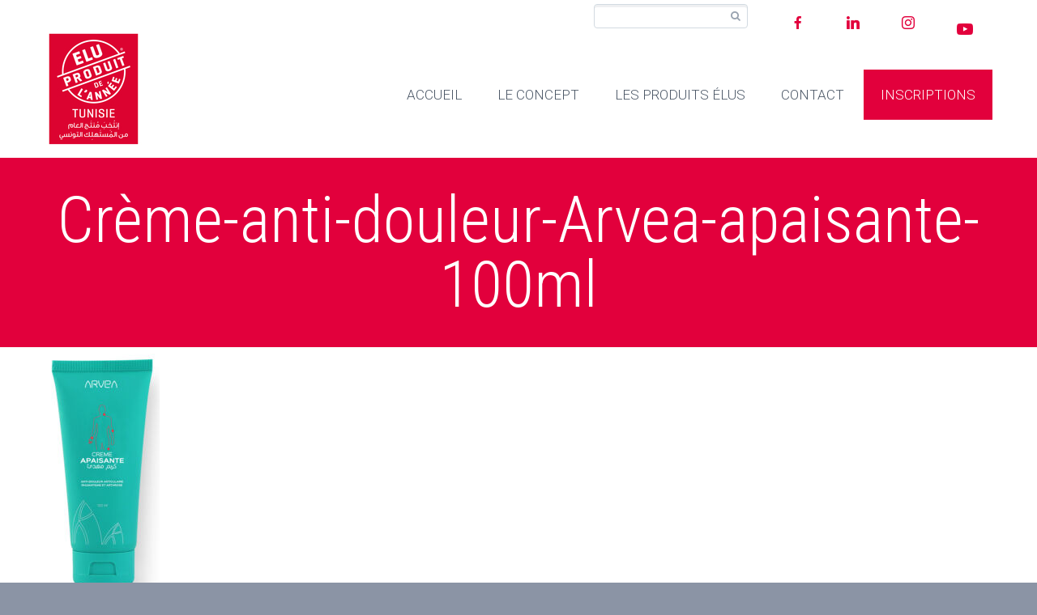

--- FILE ---
content_type: text/html; charset=UTF-8
request_url: https://www.produitdelannee.tn/arvea-creme-apaisante-2/creme-anti-douleur-arvea-apaisante-100ml/
body_size: 9580
content:
<!DOCTYPE html>
<!--[if IE 7]>
<html class="ie ie7" lang="en-US" xmlns:og="http://ogp.me/ns#" xmlns:fb="http://ogp.me/ns/fb#">
<![endif]-->
<!--[if IE 8]>
<html class="ie ie8" lang="en-US" xmlns:og="http://ogp.me/ns#" xmlns:fb="http://ogp.me/ns/fb#">
<![endif]-->
<!--[if !(IE 7) | !(IE 8) ]><!-->
<html lang="en-US" xmlns:og="http://ogp.me/ns#" xmlns:fb="http://ogp.me/ns/fb#">
<!--<![endif]-->
<head>
	<meta charset="UTF-8">
	<meta name="viewport" content="width=device-width, initial-scale=1.0" />
	<link rel="profile" href="http://gmpg.org/xfn/11">
	<link rel="pingback" href="https://www.produitdelannee.tn/xmlrpc.php">
			<link rel="shortcut icon" href="https://www.produitdelannee.tn/wp-content/uploads/2020/11/logo-normal-1.png" />
		
	<!--[if lt IE 9]>
	<script src="https://www.produitdelannee.tn/wp-content/themes/scalia/js/html5.js"></script>
	<![endif]-->
	<meta name='robots' content='index, follow, max-image-preview:large, max-snippet:-1, max-video-preview:-1' />
	<style>img:is([sizes="auto" i], [sizes^="auto," i]) { contain-intrinsic-size: 3000px 1500px }</style>
	
	<!-- This site is optimized with the Yoast SEO plugin v25.6 - https://yoast.com/wordpress/plugins/seo/ -->
	<title>Crème-anti-douleur-Arvea-apaisante-100ml - Tunisie - Produit de l&#039;année</title>
	<link rel="canonical" href="https://www.produitdelannee.tn/arvea-creme-apaisante-2/creme-anti-douleur-arvea-apaisante-100ml/" />
	<meta property="og:locale" content="en_US" />
	<meta property="og:type" content="article" />
	<meta property="og:title" content="Crème-anti-douleur-Arvea-apaisante-100ml - Tunisie - Produit de l&#039;année" />
	<meta property="og:url" content="https://www.produitdelannee.tn/arvea-creme-apaisante-2/creme-anti-douleur-arvea-apaisante-100ml/" />
	<meta property="og:site_name" content="Tunisie - Produit de l&#039;année" />
	<meta property="article:modified_time" content="2022-04-05T12:59:23+00:00" />
	<meta property="og:image" content="https://www.produitdelannee.tn/arvea-creme-apaisante-2/creme-anti-douleur-arvea-apaisante-100ml" />
	<meta property="og:image:width" content="378" />
	<meta property="og:image:height" content="800" />
	<meta property="og:image:type" content="image/jpeg" />
	<meta name="twitter:card" content="summary_large_image" />
	<script type="application/ld+json" class="yoast-schema-graph">{"@context":"https://schema.org","@graph":[{"@type":"WebPage","@id":"https://www.produitdelannee.tn/arvea-creme-apaisante-2/creme-anti-douleur-arvea-apaisante-100ml/","url":"https://www.produitdelannee.tn/arvea-creme-apaisante-2/creme-anti-douleur-arvea-apaisante-100ml/","name":"Crème-anti-douleur-Arvea-apaisante-100ml - Tunisie - Produit de l&#039;année","isPartOf":{"@id":"https://www.produitdelannee.tn/#website"},"primaryImageOfPage":{"@id":"https://www.produitdelannee.tn/arvea-creme-apaisante-2/creme-anti-douleur-arvea-apaisante-100ml/#primaryimage"},"image":{"@id":"https://www.produitdelannee.tn/arvea-creme-apaisante-2/creme-anti-douleur-arvea-apaisante-100ml/#primaryimage"},"thumbnailUrl":"https://www.produitdelannee.tn/wp-content/uploads/2022/04/Creme-anti-douleur-Arvea-apaisante-100ml.jpg","datePublished":"2022-04-05T12:16:41+00:00","dateModified":"2022-04-05T12:59:23+00:00","breadcrumb":{"@id":"https://www.produitdelannee.tn/arvea-creme-apaisante-2/creme-anti-douleur-arvea-apaisante-100ml/#breadcrumb"},"inLanguage":"en-US","potentialAction":[{"@type":"ReadAction","target":["https://www.produitdelannee.tn/arvea-creme-apaisante-2/creme-anti-douleur-arvea-apaisante-100ml/"]}]},{"@type":"ImageObject","inLanguage":"en-US","@id":"https://www.produitdelannee.tn/arvea-creme-apaisante-2/creme-anti-douleur-arvea-apaisante-100ml/#primaryimage","url":"https://www.produitdelannee.tn/wp-content/uploads/2022/04/Creme-anti-douleur-Arvea-apaisante-100ml.jpg","contentUrl":"https://www.produitdelannee.tn/wp-content/uploads/2022/04/Creme-anti-douleur-Arvea-apaisante-100ml.jpg","width":378,"height":800},{"@type":"BreadcrumbList","@id":"https://www.produitdelannee.tn/arvea-creme-apaisante-2/creme-anti-douleur-arvea-apaisante-100ml/#breadcrumb","itemListElement":[{"@type":"ListItem","position":1,"name":"Home","item":"https://www.produitdelannee.tn/"},{"@type":"ListItem","position":2,"name":"Arvea Crème Apaisante","item":"https://www.produitdelannee.tn/arvea-creme-apaisante-2/"},{"@type":"ListItem","position":3,"name":"Crème-anti-douleur-Arvea-apaisante-100ml"}]},{"@type":"WebSite","@id":"https://www.produitdelannee.tn/#website","url":"https://www.produitdelannee.tn/","name":"Tunisie - Produit de l&#039;année","description":"","potentialAction":[{"@type":"SearchAction","target":{"@type":"EntryPoint","urlTemplate":"https://www.produitdelannee.tn/?s={search_term_string}"},"query-input":{"@type":"PropertyValueSpecification","valueRequired":true,"valueName":"search_term_string"}}],"inLanguage":"en-US"}]}</script>
	<!-- / Yoast SEO plugin. -->


<link rel='dns-prefetch' href='//stats.wp.com' />
<link rel='dns-prefetch' href='//fonts.googleapis.com' />
<link rel='dns-prefetch' href='//maxcdn.bootstrapcdn.com' />
<link rel='dns-prefetch' href='//use.fontawesome.com' />
<link rel="alternate" type="application/rss+xml" title="Tunisie - Produit de l&#039;année &raquo; Feed" href="https://www.produitdelannee.tn/feed/" />
<link rel="alternate" type="application/rss+xml" title="Tunisie - Produit de l&#039;année &raquo; Comments Feed" href="https://www.produitdelannee.tn/comments/feed/" />
<link rel="alternate" type="application/rss+xml" title="Tunisie - Produit de l&#039;année &raquo; Crème-anti-douleur-Arvea-apaisante-100ml Comments Feed" href="https://www.produitdelannee.tn/arvea-creme-apaisante-2/creme-anti-douleur-arvea-apaisante-100ml/feed/" />
<script type="text/javascript">
/* <![CDATA[ */
window._wpemojiSettings = {"baseUrl":"https:\/\/s.w.org\/images\/core\/emoji\/16.0.1\/72x72\/","ext":".png","svgUrl":"https:\/\/s.w.org\/images\/core\/emoji\/16.0.1\/svg\/","svgExt":".svg","source":{"concatemoji":"https:\/\/www.produitdelannee.tn\/wp-includes\/js\/wp-emoji-release.min.js?ver=6.8.2"}};
/*! This file is auto-generated */
!function(s,n){var o,i,e;function c(e){try{var t={supportTests:e,timestamp:(new Date).valueOf()};sessionStorage.setItem(o,JSON.stringify(t))}catch(e){}}function p(e,t,n){e.clearRect(0,0,e.canvas.width,e.canvas.height),e.fillText(t,0,0);var t=new Uint32Array(e.getImageData(0,0,e.canvas.width,e.canvas.height).data),a=(e.clearRect(0,0,e.canvas.width,e.canvas.height),e.fillText(n,0,0),new Uint32Array(e.getImageData(0,0,e.canvas.width,e.canvas.height).data));return t.every(function(e,t){return e===a[t]})}function u(e,t){e.clearRect(0,0,e.canvas.width,e.canvas.height),e.fillText(t,0,0);for(var n=e.getImageData(16,16,1,1),a=0;a<n.data.length;a++)if(0!==n.data[a])return!1;return!0}function f(e,t,n,a){switch(t){case"flag":return n(e,"\ud83c\udff3\ufe0f\u200d\u26a7\ufe0f","\ud83c\udff3\ufe0f\u200b\u26a7\ufe0f")?!1:!n(e,"\ud83c\udde8\ud83c\uddf6","\ud83c\udde8\u200b\ud83c\uddf6")&&!n(e,"\ud83c\udff4\udb40\udc67\udb40\udc62\udb40\udc65\udb40\udc6e\udb40\udc67\udb40\udc7f","\ud83c\udff4\u200b\udb40\udc67\u200b\udb40\udc62\u200b\udb40\udc65\u200b\udb40\udc6e\u200b\udb40\udc67\u200b\udb40\udc7f");case"emoji":return!a(e,"\ud83e\udedf")}return!1}function g(e,t,n,a){var r="undefined"!=typeof WorkerGlobalScope&&self instanceof WorkerGlobalScope?new OffscreenCanvas(300,150):s.createElement("canvas"),o=r.getContext("2d",{willReadFrequently:!0}),i=(o.textBaseline="top",o.font="600 32px Arial",{});return e.forEach(function(e){i[e]=t(o,e,n,a)}),i}function t(e){var t=s.createElement("script");t.src=e,t.defer=!0,s.head.appendChild(t)}"undefined"!=typeof Promise&&(o="wpEmojiSettingsSupports",i=["flag","emoji"],n.supports={everything:!0,everythingExceptFlag:!0},e=new Promise(function(e){s.addEventListener("DOMContentLoaded",e,{once:!0})}),new Promise(function(t){var n=function(){try{var e=JSON.parse(sessionStorage.getItem(o));if("object"==typeof e&&"number"==typeof e.timestamp&&(new Date).valueOf()<e.timestamp+604800&&"object"==typeof e.supportTests)return e.supportTests}catch(e){}return null}();if(!n){if("undefined"!=typeof Worker&&"undefined"!=typeof OffscreenCanvas&&"undefined"!=typeof URL&&URL.createObjectURL&&"undefined"!=typeof Blob)try{var e="postMessage("+g.toString()+"("+[JSON.stringify(i),f.toString(),p.toString(),u.toString()].join(",")+"));",a=new Blob([e],{type:"text/javascript"}),r=new Worker(URL.createObjectURL(a),{name:"wpTestEmojiSupports"});return void(r.onmessage=function(e){c(n=e.data),r.terminate(),t(n)})}catch(e){}c(n=g(i,f,p,u))}t(n)}).then(function(e){for(var t in e)n.supports[t]=e[t],n.supports.everything=n.supports.everything&&n.supports[t],"flag"!==t&&(n.supports.everythingExceptFlag=n.supports.everythingExceptFlag&&n.supports[t]);n.supports.everythingExceptFlag=n.supports.everythingExceptFlag&&!n.supports.flag,n.DOMReady=!1,n.readyCallback=function(){n.DOMReady=!0}}).then(function(){return e}).then(function(){var e;n.supports.everything||(n.readyCallback(),(e=n.source||{}).concatemoji?t(e.concatemoji):e.wpemoji&&e.twemoji&&(t(e.twemoji),t(e.wpemoji)))}))}((window,document),window._wpemojiSettings);
/* ]]> */
</script>

<link rel='stylesheet' id='layerslider-css' href='https://www.produitdelannee.tn/wp-content/plugins/LayerSlider/assets/static/layerslider/css/layerslider.css?ver=7.6.1' type='text/css' media='all' />
<link rel='stylesheet' id='ls-google-fonts-css' href='https://fonts.googleapis.com/css?family=Lato:100,100i,200,200i,300,300i,400,400i,500,500i,600,600i,700,700i,800,800i,900,900i%7COpen+Sans:100,100i,200,200i,300,300i,400,400i,500,500i,600,600i,700,700i,800,800i,900,900i%7CIndie+Flower:100,100i,200,200i,300,300i,400,400i,500,500i,600,600i,700,700i,800,800i,900,900i%7COswald:100,100i,200,200i,300,300i,400,400i,500,500i,600,600i,700,700i,800,800i,900,900i' type='text/css' media='all' />
<style id='wp-emoji-styles-inline-css' type='text/css'>

	img.wp-smiley, img.emoji {
		display: inline !important;
		border: none !important;
		box-shadow: none !important;
		height: 1em !important;
		width: 1em !important;
		margin: 0 0.07em !important;
		vertical-align: -0.1em !important;
		background: none !important;
		padding: 0 !important;
	}
</style>
<link rel='stylesheet' id='mediaelement-css' href='https://www.produitdelannee.tn/wp-includes/js/mediaelement/mediaelementplayer-legacy.min.css?ver=4.2.17' type='text/css' media='all' />
<link rel='stylesheet' id='wp-mediaelement-css' href='https://www.produitdelannee.tn/wp-includes/js/mediaelement/wp-mediaelement.min.css?ver=6.8.2' type='text/css' media='all' />
<style id='jetpack-sharing-buttons-style-inline-css' type='text/css'>
.jetpack-sharing-buttons__services-list{display:flex;flex-direction:row;flex-wrap:wrap;gap:0;list-style-type:none;margin:5px;padding:0}.jetpack-sharing-buttons__services-list.has-small-icon-size{font-size:12px}.jetpack-sharing-buttons__services-list.has-normal-icon-size{font-size:16px}.jetpack-sharing-buttons__services-list.has-large-icon-size{font-size:24px}.jetpack-sharing-buttons__services-list.has-huge-icon-size{font-size:36px}@media print{.jetpack-sharing-buttons__services-list{display:none!important}}.editor-styles-wrapper .wp-block-jetpack-sharing-buttons{gap:0;padding-inline-start:0}ul.jetpack-sharing-buttons__services-list.has-background{padding:1.25em 2.375em}
</style>
<link rel='stylesheet' id='contact-form-7-css' href='https://www.produitdelannee.tn/wp-content/plugins/contact-form-7/includes/css/styles.css?ver=6.1.1' type='text/css' media='all' />
<link rel='stylesheet' id='social-icons-general-css' href='//www.produitdelannee.tn/wp-content/plugins/social-icons/assets/css/social-icons.css?ver=1.7.4' type='text/css' media='all' />
<link rel='stylesheet' id='owl.carousel-css' href='https://www.produitdelannee.tn/wp-content/plugins/tc-logo-slider/vendors/owl-carousel-2/assets/owl.carousel.css?ver=6.8.2' type='text/css' media='all' />
<link rel='stylesheet' id='font-awesome-css' href='//maxcdn.bootstrapcdn.com/font-awesome/4.7.0/css/font-awesome.min.css?ver=6.8.2' type='text/css' media='all' />
<link rel='stylesheet' id='tcls-css' href='https://www.produitdelannee.tn/wp-content/plugins/tc-logo-slider/assets/css/tcls.css?ver=6.8.2' type='text/css' media='all' />
<link rel='stylesheet' id='scalia-icons-css' href='https://www.produitdelannee.tn/wp-content/themes/scalia/css/icons.css?ver=6.8.2' type='text/css' media='all' />
<link rel='stylesheet' id='scalia-reset-css' href='https://www.produitdelannee.tn/wp-content/themes/scalia/css/reset.css?ver=6.8.2' type='text/css' media='all' />
<link rel='stylesheet' id='scalia-grid-css' href='https://www.produitdelannee.tn/wp-content/themes/scalia/css/grid.css?ver=6.8.2' type='text/css' media='all' />
<link rel='stylesheet' id='scalia-style-css' href='https://www.produitdelannee.tn/wp-content/themes/scalia/style.css?ver=6.8.2' type='text/css' media='all' />
<!--[if lt IE 9]>
<link rel='stylesheet' id='scalia-ie-css' href='https://www.produitdelannee.tn/wp-content/themes/scalia/css/ie.css?ver=6.8.2' type='text/css' media='all' />
<![endif]-->
<link rel='stylesheet' id='scalia-header-css' href='https://www.produitdelannee.tn/wp-content/themes/scalia/css/header.css?ver=6.8.2' type='text/css' media='all' />
<link rel='stylesheet' id='scalia-widgets-css' href='https://www.produitdelannee.tn/wp-content/themes/scalia/css/widgets.css?ver=6.8.2' type='text/css' media='all' />
<link rel='stylesheet' id='scalia-portfolio-css' href='https://www.produitdelannee.tn/wp-content/themes/scalia/css/portfolio.css?ver=6.8.2' type='text/css' media='all' />
<link rel='stylesheet' id='scalia-main-css' href='https://www.produitdelannee.tn/wp-content/themes/scalia/css/main.css?ver=6.8.2' type='text/css' media='all' />
<link rel='stylesheet' id='scalia-custom-css' href='https://www.produitdelannee.tn/wp-content/themes/scalia/css/custom.css?ver=6.8.2' type='text/css' media='all' />
<link rel='stylesheet' id='js_composer_front-css' href='https://www.produitdelannee.tn/wp-content/plugins/js_composer/assets/css/js_composer.min.css?ver=6.6.0' type='text/css' media='all' />
<link rel='stylesheet' id='fancybox-style-css' href='https://www.produitdelannee.tn/wp-content/themes/scalia/js/fancyBox/jquery.fancybox.css?ver=6.8.2' type='text/css' media='all' />
<link rel='stylesheet' id='scalia-vc_elements-css' href='https://www.produitdelannee.tn/wp-content/themes/scalia/css/vc_elements.css?ver=6.8.2' type='text/css' media='all' />
<link rel='stylesheet' id='load-google-fonts-css' href='//fonts.googleapis.com/css?family=Roboto%3A300%2C100%7CSource+Sans+Pro%3A300%2C300italic%7CRoboto+Condensed%3A300%2Cregular&#038;subset=greek-ext%2Clatin%2Cvietnamese%2Clatin-ext%2Ccyrillic-ext%2Ccyrillic%2Cgreek&#038;ver=6.8.2' type='text/css' media='all' />
<link rel='stylesheet' id='bfa-font-awesome-css' href='https://use.fontawesome.com/releases/v5.15.4/css/all.css?ver=2.0.3' type='text/css' media='all' />
<link rel='stylesheet' id='bfa-font-awesome-v4-shim-css' href='https://use.fontawesome.com/releases/v5.15.4/css/v4-shims.css?ver=2.0.3' type='text/css' media='all' />
<style id='bfa-font-awesome-v4-shim-inline-css' type='text/css'>

			@font-face {
				font-family: 'FontAwesome';
				src: url('https://use.fontawesome.com/releases/v5.15.4/webfonts/fa-brands-400.eot'),
				url('https://use.fontawesome.com/releases/v5.15.4/webfonts/fa-brands-400.eot?#iefix') format('embedded-opentype'),
				url('https://use.fontawesome.com/releases/v5.15.4/webfonts/fa-brands-400.woff2') format('woff2'),
				url('https://use.fontawesome.com/releases/v5.15.4/webfonts/fa-brands-400.woff') format('woff'),
				url('https://use.fontawesome.com/releases/v5.15.4/webfonts/fa-brands-400.ttf') format('truetype'),
				url('https://use.fontawesome.com/releases/v5.15.4/webfonts/fa-brands-400.svg#fontawesome') format('svg');
			}

			@font-face {
				font-family: 'FontAwesome';
				src: url('https://use.fontawesome.com/releases/v5.15.4/webfonts/fa-solid-900.eot'),
				url('https://use.fontawesome.com/releases/v5.15.4/webfonts/fa-solid-900.eot?#iefix') format('embedded-opentype'),
				url('https://use.fontawesome.com/releases/v5.15.4/webfonts/fa-solid-900.woff2') format('woff2'),
				url('https://use.fontawesome.com/releases/v5.15.4/webfonts/fa-solid-900.woff') format('woff'),
				url('https://use.fontawesome.com/releases/v5.15.4/webfonts/fa-solid-900.ttf') format('truetype'),
				url('https://use.fontawesome.com/releases/v5.15.4/webfonts/fa-solid-900.svg#fontawesome') format('svg');
			}

			@font-face {
				font-family: 'FontAwesome';
				src: url('https://use.fontawesome.com/releases/v5.15.4/webfonts/fa-regular-400.eot'),
				url('https://use.fontawesome.com/releases/v5.15.4/webfonts/fa-regular-400.eot?#iefix') format('embedded-opentype'),
				url('https://use.fontawesome.com/releases/v5.15.4/webfonts/fa-regular-400.woff2') format('woff2'),
				url('https://use.fontawesome.com/releases/v5.15.4/webfonts/fa-regular-400.woff') format('woff'),
				url('https://use.fontawesome.com/releases/v5.15.4/webfonts/fa-regular-400.ttf') format('truetype'),
				url('https://use.fontawesome.com/releases/v5.15.4/webfonts/fa-regular-400.svg#fontawesome') format('svg');
				unicode-range: U+F004-F005,U+F007,U+F017,U+F022,U+F024,U+F02E,U+F03E,U+F044,U+F057-F059,U+F06E,U+F070,U+F075,U+F07B-F07C,U+F080,U+F086,U+F089,U+F094,U+F09D,U+F0A0,U+F0A4-F0A7,U+F0C5,U+F0C7-F0C8,U+F0E0,U+F0EB,U+F0F3,U+F0F8,U+F0FE,U+F111,U+F118-F11A,U+F11C,U+F133,U+F144,U+F146,U+F14A,U+F14D-F14E,U+F150-F152,U+F15B-F15C,U+F164-F165,U+F185-F186,U+F191-F192,U+F1AD,U+F1C1-F1C9,U+F1CD,U+F1D8,U+F1E3,U+F1EA,U+F1F6,U+F1F9,U+F20A,U+F247-F249,U+F24D,U+F254-F25B,U+F25D,U+F267,U+F271-F274,U+F279,U+F28B,U+F28D,U+F2B5-F2B6,U+F2B9,U+F2BB,U+F2BD,U+F2C1-F2C2,U+F2D0,U+F2D2,U+F2DC,U+F2ED,U+F328,U+F358-F35B,U+F3A5,U+F3D1,U+F410,U+F4AD;
			}
		
</style>
<script type="text/javascript" src="https://www.produitdelannee.tn/wp-includes/js/jquery/jquery.min.js?ver=3.7.1" id="jquery-core-js"></script>
<script type="text/javascript" src="https://www.produitdelannee.tn/wp-includes/js/jquery/jquery-migrate.min.js?ver=3.4.1" id="jquery-migrate-js"></script>
<script type="text/javascript" id="layerslider-utils-js-extra">
/* <![CDATA[ */
var LS_Meta = {"v":"7.6.1","fixGSAP":"1"};
/* ]]> */
</script>
<script type="text/javascript" src="https://www.produitdelannee.tn/wp-content/plugins/LayerSlider/assets/static/layerslider/js/layerslider.utils.js?ver=7.6.1" id="layerslider-utils-js"></script>
<script type="text/javascript" src="https://www.produitdelannee.tn/wp-content/plugins/LayerSlider/assets/static/layerslider/js/layerslider.kreaturamedia.jquery.js?ver=7.6.1" id="layerslider-js"></script>
<script type="text/javascript" src="https://www.produitdelannee.tn/wp-content/plugins/LayerSlider/assets/static/layerslider/js/layerslider.transitions.js?ver=7.6.1" id="layerslider-transitions-js"></script>
<meta name="generator" content="Powered by LayerSlider 7.6.1 - Build Heros, Sliders, and Popups. Create Animations and Beautiful, Rich Web Content as Easy as Never Before on WordPress." />
<!-- LayerSlider updates and docs at: https://layerslider.com -->
<link rel="https://api.w.org/" href="https://www.produitdelannee.tn/wp-json/" /><link rel="alternate" title="JSON" type="application/json" href="https://www.produitdelannee.tn/wp-json/wp/v2/media/6856" /><link rel="EditURI" type="application/rsd+xml" title="RSD" href="https://www.produitdelannee.tn/xmlrpc.php?rsd" />
<meta name="generator" content="WordPress 6.8.2" />
<link rel='shortlink' href='https://www.produitdelannee.tn/?p=6856' />
<link rel="alternate" title="oEmbed (JSON)" type="application/json+oembed" href="https://www.produitdelannee.tn/wp-json/oembed/1.0/embed?url=https%3A%2F%2Fwww.produitdelannee.tn%2Farvea-creme-apaisante-2%2Fcreme-anti-douleur-arvea-apaisante-100ml%2F" />
<link rel="alternate" title="oEmbed (XML)" type="text/xml+oembed" href="https://www.produitdelannee.tn/wp-json/oembed/1.0/embed?url=https%3A%2F%2Fwww.produitdelannee.tn%2Farvea-creme-apaisante-2%2Fcreme-anti-douleur-arvea-apaisante-100ml%2F&#038;format=xml" />
<meta name="generator" content="Redux 4.5.7" />	<style>img#wpstats{display:none}</style>
		<style type="text/css">.recentcomments a{display:inline !important;padding:0 !important;margin:0 !important;}</style><meta name="generator" content="Powered by WPBakery Page Builder - drag and drop page builder for WordPress."/>
<noscript><style> .wpb_animate_when_almost_visible { opacity: 1; }</style></noscript>
	
<!-- Global site tag (gtag.js) - Google Analytics -->
<script async src="https://www.googletagmanager.com/gtag/js?id=UA-120355241-3"></script>
<script>
  window.dataLayer = window.dataLayer || [];
  function gtag(){dataLayer.push(arguments);}
  gtag('js', new Date());
 
  gtag('config', 'UA-120355241-3');
</script>	
</head>


<body class="attachment wp-singular attachment-template-default single single-attachment postid-6856 attachmentid-6856 attachment-jpeg wp-theme-scalia wpb-js-composer js-comp-ver-6.6.0 vc_responsive">

<div id="page" class="layout-fullwidth">

			<a href="#page" class="scroll-top-button"></a>
	
			<div id="top-area" class="top-area top-area-style-1">
			<div class="container">
				<div class="top-area-items clearfix">
											<div class="top-area-socials">
						    <!--  -->
							<ul class="social-icons-lists icons-background-none">

			
				<li class="social-icons-list-item">
					<a href="https://www.facebook.com/ProduitdelanneeTunisie/" target="_blank"  class="social-icon">
						<span class="socicon socicon-facebook" style="padding: 10px; font-size: 23px; color: #3e5b98"></span>

											</a>
				</li>

			
				<li class="social-icons-list-item">
					<a href="https://www.linkedin.com/company/elu-produit-de-l-ann%C3%A9e-tunisie/" target="_blank"  class="social-icon">
						<span class="socicon socicon-linkedin" style="padding: 10px; font-size: 23px; color: #3371b7"></span>

											</a>
				</li>

			
				<li class="social-icons-list-item">
					<a href="https://www.instagram.com/produitdelannee/" target="_blank"  class="social-icon">
						<span class="socicon socicon-instagram" style="padding: 10px; font-size: 23px; color: #9c7c6e"></span>

											</a>
				</li>

			
				<li class="social-icons-list-item">
					<a href="https://www.youtube.com/channel/UCiMYtqFYSP5Aff6dqbbGajQ" target="_blank"  class="social-icon">
						<span class="socicon socicon-youtube" style="padding: 10px; font-size: 23px; color: #e02a20"></span>

											</a>
				</li>

			
		</ul>						</div>
																							<div class="top-area-search"><form role="search" method="get" id="top-area-searchform" class="searchform" action="https://www.produitdelannee.tn/">
	<div>
		<input type="text" value="" name="s" id="top-area-s" />
		<button type="submit" id="top-area-searchsubmit" value="Search"></button>
	</div>
</form>
</div>
																			<div class="top-area-contacts"><div class="sc-contacts"><div class="sc-contacts-item sc-contacts-address">16 AVENUE HABIB BOURGUIBA, AIN ZAGHOUAN 2046 MARSA TUNIS, TUNISIE</div><div class="sc-contacts-item sc-contacts-phone"> +216 26 576 000 / 52 873 763</div><div class="sc-contacts-item sc-contacts-email"> <a href="mailto:info@produitdelannee.tn">info@produitdelannee.tn</a></div></div></div>
															</div>
			</div>
		</div>
	
	<header id="site-header" class="site-header animated-header" role="banner">

		<div class="container">
			<div class="header-main logo-position-left">
								<div class="site-title">
					<h1>
						<a href="https://www.produitdelannee.tn/" rel="home">
															<span class="logo logo-1x"><img src="https://www.produitdelannee.tn/wp-content/uploads/2020/10/tunisie-main-logo.jpg" class="default" alt=""><img src="https://www.produitdelannee.tn/wp-content/uploads/2020/10/tunisie-small-logo.jpg" class="small" alt=""></span>
																	<span class="logo logo-2x"><img src="https://www.produitdelannee.tn/wp-content/uploads/2018/07/tunisie-logo.jpg" class="default" alt=""><img src="https://www.produitdelannee.tn/wp-content/uploads/2018/07/tumisie-sml-logo.jpg" class="small" alt=""></span>
																									<span class="logo logo-3x"><img src="https://www.produitdelannee.tn/wp-content/uploads/2018/07/tunisie-logo.jpg" class="default" alt=""><img src="https://www.produitdelannee.tn/wp-content/uploads/2018/07/tumisie-sml-logo.jpg" class="small" alt=""></span>
																					</a>
					</h1>
				</div>
								<nav id="primary-navigation" class="site-navigation primary-navigation" role="navigation">
					<button class="menu-toggle dl-trigger">Primary Menu</button>
					<ul id="primary-menu" class="nav-menu dl-menu styled no-responsive"><li id="menu-item-5" class="menu-item menu-item-type-custom menu-item-object-custom menu-item-has-children menu-item-parent menu-item-5 megamenu-first-element"><a href="https://www.produitdelannee.tn/about">ACCUEIL</a>
<ul class="sub-menu  dl-submenu styled">
	<li id="menu-item-67" class="menu-item menu-item-type-post_type menu-item-object-page menu-item-67 megamenu-first-element"><a href="https://www.produitdelannee.tn/about/">LA SOCIETE</a></li>
	<li id="menu-item-65" class="menu-item menu-item-type-post_type menu-item-object-page menu-item-65 megamenu-first-element"><a href="https://www.produitdelannee.tn/mission/">MISSION</a></li>
	<li id="menu-item-64" class="menu-item menu-item-type-post_type menu-item-object-page menu-item-64 megamenu-first-element"><a href="https://www.produitdelannee.tn/partners/">NOS PARTENAIRES</a></li>
</ul>
</li>
<li id="menu-item-70" class="menu-item menu-item-type-custom menu-item-object-custom menu-item-has-children menu-item-parent menu-item-70 megamenu-first-element"><a href="https://www.produitdelannee.tn/process">LE CONCEPT</a>
<ul class="sub-menu  dl-submenu styled">
	<li id="menu-item-66" class="menu-item menu-item-type-post_type menu-item-object-page menu-item-66 megamenu-first-element"><a href="https://www.produitdelannee.tn/expert-evaluation/">LE COMITÉ D’EXPERTS</a></li>
	<li id="menu-item-62" class="menu-item menu-item-type-post_type menu-item-object-page menu-item-62 megamenu-first-element"><a href="https://www.produitdelannee.tn/survey-methodology/">LA MÉTHODOLOGIE</a></li>
	<li id="menu-item-6479" class="menu-item menu-item-type-post_type menu-item-object-page menu-item-6479 megamenu-first-element"><a href="https://www.produitdelannee.tn/brochure/">BROCHURE</a></li>
	<li id="menu-item-7620" class="menu-item menu-item-type-post_type menu-item-object-page menu-item-7620 megamenu-first-element"><a href="https://www.produitdelannee.tn/concours-elue-marque-de-lannee/">Concours Élue Marque de l’Année</a></li>
	<li id="menu-item-7621" class="menu-item menu-item-type-post_type menu-item-object-page menu-item-7621 megamenu-first-element"><a href="https://www.produitdelannee.tn/concours-elu-produit-distributeur-de-lannee/">Concours Élu Produit Distributeur de l’Année</a></li>
	<li id="menu-item-6480" class="menu-item menu-item-type-post_type menu-item-object-page menu-item-6480 megamenu-first-element"><a href="https://www.produitdelannee.tn/telechargement/">TÉLÉCHARGEMENT</a></li>
	<li id="menu-item-68" class="menu-item menu-item-type-post_type menu-item-object-page menu-item-has-children menu-item-parent menu-item-68 megamenu-first-element"><a href="https://www.produitdelannee.tn/poy-benefits/">LE LOGO</a>
	<ul class="sub-menu  dl-submenu styled">
		<li id="menu-item-71" class="menu-item menu-item-type-custom menu-item-object-custom menu-item-71 megamenu-first-element"><a href="https://www.produitdelannee.tn/poy-benefits/#benefit-icon">LA FORCE DE PDA</a></li>
		<li id="menu-item-61" class="menu-item menu-item-type-post_type menu-item-object-page menu-item-61 megamenu-first-element"><a href="https://www.produitdelannee.tn/testimonials/">TÉMOIGNAGES</a></li>
	</ul>
</li>
</ul>
</li>
<li id="menu-item-683" class="menu-item menu-item-type-post_type menu-item-object-page menu-item-has-children menu-item-parent menu-item-683 megamenu-first-element"><a href="https://www.produitdelannee.tn/winners-2018/">LES PRODUITS ÉLUS</a>
<ul class="sub-menu  dl-submenu styled">
	<li id="menu-item-7411" class="menu-item menu-item-type-post_type menu-item-object-page menu-item-7411 megamenu-first-element"><a href="https://www.produitdelannee.tn/les-produits-elus-2025/">Palmarès 2025</a></li>
	<li id="menu-item-7649" class="menu-item menu-item-type-post_type menu-item-object-page menu-item-7649 megamenu-first-element"><a href="https://www.produitdelannee.tn/palmares-marque-2025/">Palmarès Marque 2025</a></li>
	<li id="menu-item-7672" class="menu-item menu-item-type-post_type menu-item-object-page menu-item-7672 megamenu-first-element"><a href="https://www.produitdelannee.tn/palmares-mdd-2025/">Palmarès MDD 2025</a></li>
	<li id="menu-item-7376" class="menu-item menu-item-type-post_type menu-item-object-page menu-item-7376 megamenu-first-element"><a href="https://www.produitdelannee.tn/winners-2024/">Palmarès 2024</a></li>
	<li id="menu-item-7549" class="menu-item menu-item-type-custom menu-item-object-custom menu-item-has-children menu-item-parent menu-item-7549 megamenu-first-element"><a href="#">Archives</a>
	<ul class="sub-menu  dl-submenu styled">
		<li id="menu-item-7272" class="menu-item menu-item-type-post_type menu-item-object-page menu-item-7272 megamenu-first-element"><a href="https://www.produitdelannee.tn/winners-2023/">2023</a></li>
		<li id="menu-item-6838" class="menu-item menu-item-type-post_type menu-item-object-page menu-item-6838 megamenu-first-element"><a href="https://www.produitdelannee.tn/les-produits-elus-2022/">2022</a></li>
		<li id="menu-item-6656" class="menu-item menu-item-type-custom menu-item-object-custom menu-item-6656 megamenu-first-element"><a href="https://www.produitdelannee.tn/winners-2021/">2021</a></li>
		<li id="menu-item-6264" class="menu-item menu-item-type-custom menu-item-object-custom menu-item-6264 megamenu-first-element"><a href="https://www.produitdelannee.tn/winners-2020/">2020</a></li>
		<li id="menu-item-692" class="menu-item menu-item-type-custom menu-item-object-custom menu-item-692 megamenu-first-element"><a href="https://www.produitdelannee.tn/winners-2019/">2019</a></li>
		<li id="menu-item-632" class="menu-item menu-item-type-custom menu-item-object-custom menu-item-632 megamenu-first-element"><a href="https://www.produitdelannee.tn/winners-2018/">2018</a></li>
		<li id="menu-item-6" class="menu-item menu-item-type-custom menu-item-object-custom menu-item-6 megamenu-first-element"><a href="https://www.produitdelannee.tn/winners-2017">2017</a></li>
		<li id="menu-item-6248" class="menu-item menu-item-type-custom menu-item-object-custom menu-item-6248 megamenu-first-element"><a href="https://www.produitdelannee.tn/winners-2016/">2016</a></li>
	</ul>
</li>
</ul>
</li>
<li id="menu-item-28" class="menu-item menu-item-type-post_type menu-item-object-page menu-item-28 megamenu-first-element"><a href="https://www.produitdelannee.tn/contact/">CONTACT</a></li>
<li id="menu-item-24" class="menu-item menu-item-type-custom menu-item-object-custom menu-item-24 megamenu-first-element"><a target="_blank" href="http://poyregistrations.com/landing/25/tunisia">INSCRIPTIONS</a></li>
</ul>				</nav>
											</div>
		</div>
	</header><!-- #site-header -->

	<div id="main" class="site-main">

<div id="main-content" class="main-content">

<div id="page-title" class="page-title-block page-title-style-1 " style=""><div class="container"><div class="page-title-title"><h1 style="">  Crème-anti-douleur-Arvea-apaisante-100ml</h1></div></div></div>
<div class="block-content">
	<div class="container">
<article id="post-6856" class="post-6856 attachment type-attachment status-inherit hentry">
	<div class="row">
		<div class="item-post">
						<div class="post-text col-md-12">
				<header class="entry-header">

					
					<div class="entry-meta">
						
												
					</div>
					<!-- .entry-meta -->
				</header>
				<!-- .entry-header -->

									<div class="entry-content">
						<p class="attachment"><a href='https://www.produitdelannee.tn/wp-content/uploads/2022/04/Creme-anti-douleur-Arvea-apaisante-100ml.jpg'><img decoding="async" width="142" height="300" src="https://www.produitdelannee.tn/wp-content/uploads/2022/04/Creme-anti-douleur-Arvea-apaisante-100ml-142x300.jpg" class="attachment-medium size-medium" alt="" srcset="https://www.produitdelannee.tn/wp-content/uploads/2022/04/Creme-anti-douleur-Arvea-apaisante-100ml-142x300.jpg 142w, https://www.produitdelannee.tn/wp-content/uploads/2022/04/Creme-anti-douleur-Arvea-apaisante-100ml.jpg 378w" sizes="(max-width: 142px) 100vw, 142px" /></a></p>
					</div><!-- .entry-content -->
							</div>
		</div>
	</div>
</article><!-- #post-## -->
	</div>
</div>

</div><!-- #main-content -->


		</div><!-- #main -->


		
		<footer id="footer-nav" class="site-footer">
			<div class="container"><div class="row">

				<div class="col-md-8 col-xs-12">
										<nav id="footer-navigation" class="site-navigation footer-navigation sc-list sc-list-color-7" role="navigation">
											</nav>
									</div>

				<div class="col-md-4 col-xs-12">
										<ul class="social-icons-lists icons-background-none">

			
				<li class="social-icons-list-item">
					<a href="https://www.facebook.com/ProduitdelanneeTunisie/" target="_blank"  class="social-icon">
						<span class="socicon socicon-facebook" style="padding: 10px; font-size: 23px; color: #3e5b98"></span>

											</a>
				</li>

			
				<li class="social-icons-list-item">
					<a href="https://www.linkedin.com/company/elu-produit-de-l-ann%C3%A9e-tunisie/" target="_blank"  class="social-icon">
						<span class="socicon socicon-linkedin" style="padding: 10px; font-size: 23px; color: #3371b7"></span>

											</a>
				</li>

			
				<li class="social-icons-list-item">
					<a href="https://www.instagram.com/produitdelannee/" target="_blank"  class="social-icon">
						<span class="socicon socicon-instagram" style="padding: 10px; font-size: 23px; color: #9c7c6e"></span>

											</a>
				</li>

			
				<li class="social-icons-list-item">
					<a href="https://www.youtube.com/channel/UCiMYtqFYSP5Aff6dqbbGajQ" target="_blank"  class="social-icon">
						<span class="socicon socicon-youtube" style="padding: 10px; font-size: 23px; color: #e02a20"></span>

											</a>
				</li>

			
		</ul>				</div>
			</div></div>

		</footer><!-- #footer-nav -->

				<footer id="colophon" class="site-footer" role="contentinfo">
			<div class="container">
				
<div class="row inline-row footer-widget-area" role="complementary">
	<div id="contacts-2" class="widget inline-column col-xs-12 count-1 widget_contacts"><h3 class="widget-title">Contact</h3><div class="sc-contacts"><div class="sc-contacts-item sc-contacts-address">16 AVENUE HABIB BOURGUIBA, AIN ZAGHOUAN 2046 MARSA TUNIS, TUNISIE</div><div class="sc-contacts-item sc-contacts-phone">Phone: +216 26 576 000 / 52 873 763</div><div class="sc-contacts-item sc-contacts-email">Email: <a href="mailto:info@produitdelannee.tn">info@produitdelannee.tn</a></div><div class="sc-contacts-item sc-contacts-website">Website: <a href="http://www.produitedelannee.tn">www.produitedelannee.tn</a></div></div></div></div><!-- .footer-widget-area -->
				<div class="row"><div class="col-md-4 col-xs-12"><div class="footer-site-info">2015 &copy; Copyrights Produitedelannee</div></div></div>
			</div>
		</footer><!-- #colophon -->
				
	</div><!-- #page -->
    <script type="text/javascript">
    	jQuery(document).ready(function(){
    		jQuery('ul#primary-menu li').last().addClass('someClass');
    	})
    </script>
	<script type="speculationrules">
{"prefetch":[{"source":"document","where":{"and":[{"href_matches":"\/*"},{"not":{"href_matches":["\/wp-*.php","\/wp-admin\/*","\/wp-content\/uploads\/*","\/wp-content\/*","\/wp-content\/plugins\/*","\/wp-content\/themes\/scalia\/*","\/*\\?(.+)"]}},{"not":{"selector_matches":"a[rel~=\"nofollow\"]"}},{"not":{"selector_matches":".no-prefetch, .no-prefetch a"}}]},"eagerness":"conservative"}]}
</script>
<style>
    .tcls-wrap .owl-controls .owl-nav [class*=owl-]{

    background:#000;
  }
  .tcls-wrap .owl-controls .owl-nav [class*='owl-']:hover {
     background: #343434;
  }

  /* Dots */
  .tcls-wrap  .owl-theme .owl-dots .owl-dot span {
    background:#000;
  }
  .tcls-wrap  .owl-theme .owl-dots .owl-dot.active span, .owl-theme .owl-dots .owl-dot:hover span {
    background:#343434;
   }

</style>
<script type="text/javascript">

jQuery(document).ready(function(){
    jQuery(".owl-carousel").owlCarousel({

      // control
      autoplay:true,
      autoplayHoverPause:true,
      autoplayTimeout:1000,
      autoplaySpeed:3000,
      navSpeed:3000,
      dotsSpeed:3000,
      slideBy:1,
      slideTransition:'linear',
      loop:true,
      margin:6,
      // Advances
      nav:true,
      navText:['<i class="fa fa-angle-left" aria-hidden="true"></i>','<i class="fa fa-angle-right" aria-hidden="true"></i>'],
      autoHeight:false,
      dots:false,
      responsiveClass:true,
      responsive:{
          0:{
              items:1,
          },
          600:{
              items:3,

          },
          1000:{
              items:5,

          },
          1200:{
              items:5,

          },

      }

      });

});


</script>



<script type="text/javascript" src="https://www.produitdelannee.tn/wp-includes/js/dist/hooks.min.js?ver=4d63a3d491d11ffd8ac6" id="wp-hooks-js"></script>
<script type="text/javascript" src="https://www.produitdelannee.tn/wp-includes/js/dist/i18n.min.js?ver=5e580eb46a90c2b997e6" id="wp-i18n-js"></script>
<script type="text/javascript" id="wp-i18n-js-after">
/* <![CDATA[ */
wp.i18n.setLocaleData( { 'text direction\u0004ltr': [ 'ltr' ] } );
/* ]]> */
</script>
<script type="text/javascript" src="https://www.produitdelannee.tn/wp-content/plugins/contact-form-7/includes/swv/js/index.js?ver=6.1.1" id="swv-js"></script>
<script type="text/javascript" id="contact-form-7-js-before">
/* <![CDATA[ */
var wpcf7 = {
    "api": {
        "root": "https:\/\/www.produitdelannee.tn\/wp-json\/",
        "namespace": "contact-form-7\/v1"
    },
    "cached": 1
};
/* ]]> */
</script>
<script type="text/javascript" src="https://www.produitdelannee.tn/wp-content/plugins/contact-form-7/includes/js/index.js?ver=6.1.1" id="contact-form-7-js"></script>
<script type="text/javascript" src="https://www.produitdelannee.tn/wp-content/plugins/tc-logo-slider/vendors/owl-carousel-2/owl.carousel.min.js?ver=1" id="owl-carousel-js"></script>
<script type="text/javascript" src="https://www.produitdelannee.tn/wp-includes/js/comment-reply.min.js?ver=6.8.2" id="comment-reply-js" async="async" data-wp-strategy="async"></script>
<script type="text/javascript" src="https://www.produitdelannee.tn/wp-content/themes/scalia/js/respond.min.js?ver=1" id="scalia-respond-js"></script>
<script type="text/javascript" src="https://www.produitdelannee.tn/wp-content/themes/scalia/js/combobox.js?ver=6.8.2" id="scalia-combobox-js"></script>
<script type="text/javascript" src="https://www.produitdelannee.tn/wp-content/themes/scalia/js/checkbox.js?ver=6.8.2" id="scalia-checkbox-js"></script>
<script type="text/javascript" src="https://www.produitdelannee.tn/wp-content/themes/scalia/js/jquery.easing.js?ver=6.8.2" id="scalia-jquery-easing-js"></script>
<script type="text/javascript" src="https://www.produitdelannee.tn/wp-content/themes/scalia/js/modernizr.custom.js?ver=6.8.2" id="scalia-modernizr-script-js"></script>
<script type="text/javascript" src="https://www.produitdelannee.tn/wp-content/themes/scalia/js/jquery.dlmenu.js?ver=6.8.2" id="scalia-dl-menu-script-js"></script>
<script type="text/javascript" src="https://www.produitdelannee.tn/wp-content/themes/scalia/js/header.js?ver=6.8.2" id="scalia-header-js"></script>
<script type="text/javascript" src="https://www.produitdelannee.tn/wp-content/themes/scalia/js/jquery.lazyLoading.js?ver=6.8.2" id="scalia-lazy-loading-js"></script>
<script type="text/javascript" src="https://www.produitdelannee.tn/wp-content/themes/scalia/js/jquery.transform.js?ver=6.8.2" id="scalia-transform-js"></script>
<script type="text/javascript" src="https://www.produitdelannee.tn/wp-includes/js/jquery/ui/effect.min.js?ver=1.13.3" id="jquery-effects-core-js"></script>
<script type="text/javascript" src="https://www.produitdelannee.tn/wp-includes/js/jquery/ui/effect-drop.min.js?ver=1.13.3" id="jquery-effects-drop-js"></script>
<script type="text/javascript" src="https://www.produitdelannee.tn/wp-content/themes/scalia/js/jquery.restable.js?ver=6.8.2" id="scalia-restable-js"></script>
<script type="text/javascript" src="https://www.produitdelannee.tn/wp-content/themes/scalia/js/easyResponsiveTabs.js?ver=6.8.2" id="scalia-responsive-tabs-js"></script>
<script type="text/javascript" src="https://www.produitdelannee.tn/wp-content/themes/scalia/js/odometer.js?ver=6.8.2" id="scalia-odometr-js"></script>
<script type="text/javascript" src="https://www.produitdelannee.tn/wp-content/themes/scalia/js/jquery.sticky.js?ver=6.8.2" id="scalia-sticky-js"></script>
<script type="text/javascript" src="https://www.produitdelannee.tn/wp-content/themes/scalia/js/functions.js?ver=6.8.2" id="scalia-scripts-js"></script>
<script type="text/javascript" src="https://www.produitdelannee.tn/wp-content/themes/scalia/js/fancyBox/jquery.mousewheel.pack.js?ver=6.8.2" id="mousewheel-script-js"></script>
<script type="text/javascript" src="https://www.produitdelannee.tn/wp-content/themes/scalia/js/fancyBox/jquery.fancybox.pack.js?ver=6.8.2" id="fancybox-script-js"></script>
<script type="text/javascript" src="https://www.produitdelannee.tn/wp-content/themes/scalia/js/fancyBox/jquery.fancybox-init.js?ver=6.8.2" id="fancybox-init-script-js"></script>
<script type="text/javascript" src="https://www.produitdelannee.tn/wp-content/themes/scalia/js/vc_elements_init.js?ver=6.8.2" id="scalia-vc_elements-js"></script>
<script type="text/javascript" id="jetpack-stats-js-before">
/* <![CDATA[ */
_stq = window._stq || [];
_stq.push([ "view", JSON.parse("{\"v\":\"ext\",\"blog\":\"241761913\",\"post\":\"6856\",\"tz\":\"2\",\"srv\":\"www.produitdelannee.tn\",\"j\":\"1:14.9.1\"}") ]);
_stq.push([ "clickTrackerInit", "241761913", "6856" ]);
/* ]]> */
</script>
<script type="text/javascript" src="https://stats.wp.com/e-202604.js" id="jetpack-stats-js" defer="defer" data-wp-strategy="defer"></script>
</body>

</html>

<!-- Page supported by LiteSpeed Cache 7.3.0.1 on 2026-01-23 13:10:01 -->
<!-- *´¨)
     ¸.•´¸.•*´¨) ¸.•*¨)
     (¸.•´ (¸.•` ¤ Comet Cache is Fully Functional ¤ ´¨) -->

<!-- Cache File Version Salt:       n/a -->

<!-- Cache File URL:                https://www.produitdelannee.tn/arvea-creme-apaisante-2/creme-anti-douleur-arvea-apaisante-100ml/ -->
<!-- Cache File Path:               /cache/comet-cache/cache/https/www-produitdelannee-tn/arvea-creme-apaisante-2/creme-anti-douleur-arvea-apaisante-100ml.html -->

<!-- Cache File Generated Via:      HTTP request -->
<!-- Cache File Generated On:       Jan 23rd, 2026 @ 11:10 am UTC -->
<!-- Cache File Generated In:       1.36206 seconds -->

<!-- Cache File Expires On:         Jan 30th, 2026 @ 11:10 am UTC -->
<!-- Cache File Auto-Rebuild On:    Jan 30th, 2026 @ 11:10 am UTC -->

<!-- Loaded via Cache On:    Jan 24th, 2026 @ 9:02 pm UTC -->
<!-- Loaded via Cache In:    0.00238 seconds -->

--- FILE ---
content_type: text/css
request_url: https://www.produitdelannee.tn/wp-content/themes/scalia/style.css?ver=6.8.2
body_size: 12723
content:
body{background-attachment:fixed;}
p{margin:0 0 1.421em;}
.row{margin-bottom:1.421em;}
.row:last-of-type{margin-bottom:0;}
@media (max-width:1199px){.row{margin-top:-1.421em;}
.row > *{margin-top:1.421em;}
}
h1,
.title-h1{margin:0.26em 0;}
h2,
.title-h2{margin:0.49em 0;}
h3,
.title-h3{margin:0.57em 0;}
h4,
.title-h4{margin:0.63em 0;}
h5,
.title-h5{margin:0.78em 0;}
h6,
.title-h6{margin:0.7em 0;}
blockquote{margin:0 0 1.421em;line-height:1.4;}
blockquote{font-style:italic;}
blockquote p:after{content:'\00a0\e60b';font-family:'scalia-icons';position:relative;top:0.6em;vertical-align:top;font-style:normal;font-weight:normal;font-size:28px;}
.centered-box{text-align:center;}
.sc-dummy{display:inline-block;width:100%;height:100%;border-radius:50%;-moz-border-radius:50%;-webkit-border-radius:50%;}
.grayscale{-webkit-filter:grayscale(100%);-moz-filter:grayscale(100%);-ms-filter:grayscale(100%);-o-filter:grayscale(100%);filter:grayscale(100%);filter:url('css/grayscale.svg#greyscale');}
.grayscale-hover:hover{-webkit-filter:none;-moz-filter:none;-ms-filter:none;-o-filter:none;filter:none;}
.inline-row{font-size:0;margin-bottom:-30px;}
.inline-row-center{text-align:center;}
.inline-column{float:none;display:inline-block;text-align:left;vertical-align:top;margin-bottom:30px;}
ul.styled,
ol.styled,
ul.product_list_widget{margin:0;padding:0;list-style:none;}
.fullwidth-block >:last-child,
.fullwidth-block > .container >:last-child,
.centered-box >:last-child,
.sc-textbox-content >:last-child,
.sc-icon-with-text-text >:last-child,
.sc-icon-with-text-content >:last-child,
.sc-map-with-text-content >:last-child,
.sc-map-with-text-content > .container >:last-child,
.sc_accordion_content >:last-child,
.sc_tab >:last-child,
blockquote >:last-child,
.comment-text >:last-child,
.entry-content.post-content >:last-child{margin-bottom:0;}
.entry-content.post-content > .wpb_row:last-child,
.sc-textbox-content > .wpb_row:last-child{margin-bottom:0;}
.fullwidth-block >:first-child,
.fullwidth-block > .container >:first-child,
.centered-box >:first-child,
.sc-textbox-content >:first-child,
.sc-icon-with-text-text >:first-child,
.sc-icon-with-text-content >:first-child,
.sc-map-with-text-content >:first-child,
.sc-map-with-text-content > .container >:first-child,
.sc_accordion_content >:first-child,
.sc_tab >:first-child,
blockquote >:first-child,
.comment-text >:first-child,
.wpb_wrapper >:first-child{margin-top:0;}
.sc-prev,
.sc-next,
.ls-scalia a.ls-nav-prev,
.ls-scalia a.ls-nav-next{position:absolute;width:50px;top:0;bottom:0;font-size:0;line-height:0;text-indent:100%;overflow:hidden;display:block;}
.sc-prev:focus,
.sc-next:focus,
.ls-scalia a.ls-nav-prev:focus,
.ls-scalia a.ls-nav-next:focus{outline:0 none;}
.nivo-directionNav .sc-prev,
.nivo-directionNav .sc-next,
.ls-scalia a.ls-nav-prev,
.ls-scalia a.ls-nav-next,
.sc-testimonials.fullwidth-block .sc-prev,
.sc-testimonials.fullwidth-block .sc-next,
.related-products-carousel.fullwidth-block .sc-prev,
.related-products-carousel.fullwidth-block .sc-next{width:10%;z-index:10;}
.sc-prev,
.ls-scalia a.ls-nav-prev{left:0;}
.sc-next,
.ls-scalia a.ls-nav-next{right:0;}
.sc-prev:after,
.sc-next:after,
.ls-scalia a.ls-nav-prev:after,
.ls-scalia a.ls-nav-next:after{position:absolute;font-family:'scalia-icons';top:50%;margin-top:-36px;left:50%;margin-left:-36px;width:72px;font-size:38px;height:72px;line-height:72px;text-align:center;text-indent:0;border-radius:50%;-moz-border-radius:50%;-webkit-border-radius:50%;}
.sc-prev:after,
.ls-scalia a.ls-nav-prev:after{content:'\e603';text-indent:-6px;}
.sc-next:after,
.ls-scalia a.ls-nav-next:after{content:'\e601';text-indent:6px;}
.sc-prev.disabled,
.sc-next.disabled{visibility:hidden;}
.sc-pagination{text-align:center;margin-top:70px;}
.sc-pagination a,
.sc-pagination .current{position:relative;display:inline-block;margin:0 12px;width:48px;height:48px;line-height:48px;text-align:center;vertical-align:top;text-decoration:none;margin-bottom:20px;}
.sc-pagination .current{border:0 none;box-shadow:none;-moz-box-shadow:none;-webkit-box-shadow:none;}
.sc-pagination .prev,
.sc-pagination .next{border:0 none;font-size:0;text-indent:100%;box-shadow:none;-moz-box-shadow:none;-webkit-box-shadow:none;}
.sc-pagination .prev:hover,
.sc-pagination .next:hover{background:none;}
.sc-pagination .prev:after,
.sc-pagination .next:after{position:absolute;text-indent:0;font-size:37px;width:100%;height:100%;top:0;left:0;font-family:'scalia-icons';font-weight:normal;}
.sc-pagination .prev:after{content:'\e603';}
.sc-pagination .next:after{content:'\e601';}
.sc-mini-pagination{text-align:center;padding-top:15px;}
.sc-mini-pagination a{display:inline-block;width:17px;height:17px;font-size:0;line-height:0;text-indent:100%;overflow:hidden;margin:0 7px;border-radius:17px;-moz-border-radius:17px;-webkit-border-radius:17px;}
.sc-mini-pagination a:focus{outline:0 none;}
.sc-icon{position:relative;font-weight:normal;font-family:'scalia-user-icons';font-size:25px;width:50px;height:50px;border-radius:50%;-moz-border-radius:50%;-webkit-border-radius:50%;line-height:46px;overflow:hidden;display:inline-block;vertical-align:middle;}
.sc-icon-centered{display:block;margin:0 auto;}
.sc-icon.sc-simple-icon{border-radius:0;-moz-border-radius:0;-webkit-border-radius:0;width:25px;height:25px;line-height:25px;}
.sc-icon-size-medium{font-size:37px;width:84px;height:84px;line-height:80px;}
.sc-icon-size-medium.sc-simple-icon{width:37px;height:37px;line-height:37px;}
.sc-icon-size-big{font-size:64px;width:128px;height:128px;line-height:124px;}
.sc-icon-size-big.sc-simple-icon{width:64px;height:64px;line-height:64px;}
.sc-icon .sc-icon-half-1,
.sc-icon .sc-icon-half-2{float:left;width:100%;height:100%;overflow:hidden;text-align:center;}
.sc-icon .sc-icon-half-1{margin-left:-50%;}
.sc-icon .sc-icon-half-2{margin-right:-50%;}
.sc-icon.angle-45deg-l .sc-icon-half-1,
.sc-icon.angle-45deg-l .sc-icon-half-2{transform:skew(45deg, 0);-o-transform:skew(45deg, 0);-ms-transform:skew(45deg, 0);-moz-transform:skew(45deg, 0);-webkit-transform:skew(45deg, 0);}
.sc-icon.angle-45deg-r .sc-icon-half-1,
.sc-icon.angle-45deg-r .sc-icon-half-2{transform:skew(-45deg, 0);-o-transform:skew(-45deg, 0);-ms-transform:skew(-45deg, 0);-moz-transform:skew(-45deg, 0);-webkit-transform:skew(-45deg, 0);}
.sc-icon .back-angle{display:block;position:relative;width:200%;height:100%;}
.sc-icon .sc-icon-half-2 .back-angle{left:-100%;}
.sc-icon.angle-45deg-l .back-angle{transform:skew(-45deg, 0);-o-transform:skew(-45deg, 0);-ms-transform:skew(-45deg, 0);-moz-transform:skew(-45deg, 0);-webkit-transform:skew(-45deg, 0);}
.sc-icon.angle-45deg-r .back-angle{transform:skew(45deg, 0);-o-transform:skew(45deg, 0);-ms-transform:skew(45deg, 0);-moz-transform:skew(45deg, 0);-webkit-transform:skew(45deg, 0);}
.sc-button,
input[type='submit']{position:relative;display:inline-block;padding:0.4546em 1.1364em 0.4546em 2em;text-transform:uppercase;margin-top:13px;white-space:nowrap;border:0 none;}
.sc-button:hover{text-decoration:none;}
.sc-button:before{content:'\e601';font-family:'scalia-icons';font-weight:normal;float:left;margin-left:-1.4em;font-size:82.6%;vertical-align:middle;}
.sc-button-simple,
input[type='submit']{padding-left:1.1364em;}
.sc-button-simple:before{display:none;}
.sc-button:hover:after,
.page-links a:hover:after,
.blog-style-default .comments-link a:hover:after{content:'';position:absolute;left:0;top:0;width:100%;height:100%;background:rgba(255,255,255,0.2);}
.socials-item{display:inline-block;vertical-align:top;margin-left:50px;}
.socials-item a{display:block;position:relative;height:50px;width:30px;font-size:0;line-height:0;}
.socials-item a:after{position:absolute;font-family:'scalia-socials';font-size:23px;left:0;top:0;width:100%;height:100%;line-height:50px;text-align:center;transition:all 0.2s linear;-moz-transition:all 0.2s linear;-webkit-transition:all 0.2s linear;}
.socials-item.twitter a:after{content:'\e603';}
.socials-item.facebook a:after{content:'\e601';}
.socials-item.linkedin a:after{content:'\e604';}
.socials-item.googleplus a:after{content:'\e602';}
.socials-item.stumbleupon a:after{content:'\e606';}
.socials-item.rss a:after{content:'\e608';}
.preloader{position:relative;height:200px;}
.slideshow-preloader{height:400px;}
.loading{position:absolute;left:0;right:0;top:0;bottom:0;z-index:2;}
.preloader:after,
.loading:after{content:'';position:absolute;height:90px;width:90px;background:#ffffff url('images/preloader-1.gif') no-repeat 50% 50%;top:50%;left:50%;margin-top:-45px;margin-left:-45px;border-radius:50%;-moz-border-radius:50%;-webkit-border-radius:50%;}
.preloader + *{padding:0 !important;margin:0 !important;overflow:hidden !important;opacity:0;}
.preloader + *:not(iframe){height:0 !important;}
.preloader + iframe{margin-top:-200px !important;}
.loading + *{opacity:0;}
input[type="text"],
input[type="password"],
input[type="color"],
input[type="date"],
input[type="datetime"],
input[type="datetime-local"],
input[type="email"],
input[type="number"],
input[type="range"],
input[type="search"],
input[type="tel"],
input[type="time"],
input[type="url"],
input[type="month"],
input[type="week"]{padding:0 10px;height:34px;line-height:32px;max-width:100%;}
textarea{padding:10px;max-width:100%;}
.combobox-wrapper{position:relative;width:100%;height:34px;display:inline-block;vertical-align:middle;min-width:150px;padding-right:34px;}
.combobox-wrapper .combobox-text{display:block;padding:0 10px;line-height:32px;overflow:hidden;text-align:left;white-space:nowrap;}
.combobox-wrapper .combobox-button{width:34px;height:34px;position:absolute;right:-1px;top:-1px;cursor:pointer;}
.combobox-wrapper .combobox-button:before{content:'\e602';position:absolute;left:50%;top:50%;margin-left:-7px;margin-top:-7px;font-family:'scalia-icons';font-size:14px;width:14px;height:14px;line-height:14px;font-weight:normal;}
.combobox-wrapper select{width:100%;cursor:pointer;}
.sc_accordion_header .ui-accordion-header-icon:before{display:inline-block;margin-top:-5px;}
.checkbox-sign,
.radio-sign{display:inline-block;width:34px;height:34px;cursor:pointer;position:relative;vertical-align:middle;}
.radio-sign{width:22px;height:22px;border-radius:50%;-moz-border-radius:50%;-webkit-border-radius:50%;}
.checkbox-sign.checked:before,
.radio-sign.checked:before{position:absolute;left:50%;top:50%;}
.checkbox-sign.checked:before{content:'\e614';font-size:14px;font-weight:normal;font-family:'scalia-icons';text-align:center;width:14px;height:14px;line-height:14px;margin-top:-7px;margin-left:-7px;}
.radio-sign.checked:before{content:'';font-size:10px;width:10px;height:10px;line-height:10px;margin-top:-5px;margin-left:-5px;border-radius:50%;-moz-border-radius:50%;-webkit-border-radius:50%;}
#page{position:relative;overflow:hidden;}
#page.layout-boxed{max-width:1260px;margin:0 auto;box-shadow:0 0 18px 0 #000000;}
@media (max-width:768px){#site-header.site-header.fixed{width:auto;position:relative;left:auto;top:auto !important;z-index:1;}
}
.page-title-block{text-align:center;background-position:50% 0;background-size:cover;padding:30px 0;position:relative;}
.page-title-title h1,
.page-title-title h2{margin:0;line-height:1;}
.page-title-icon + .page-title-title{margin-top:10px;}
.page-title-excerpt{margin-top:15px;}
.page-title-style-1 .page-title-title{margin-top:7px;margin-bottom:7px;}
.page-title-block.page-title-style-2{text-align:left;padding:25px 0 0;}
.page-title-style-2 .container{position:relative;padding-bottom:38px;}
.page-title-style-2 .container:after{content:'';display:block;position:absolute;bottom:0;left:0;width:100%;height:8px;background:url('images/divider-wave.png') repeat-x 50% 50%;}
.page-title-style-2 .page-title-excerpt{font-size:89.5%;line-height:1.421;margin-top:8px;}
#main{position:relative;z-index:4;}
.top-area{padding:5px 0;}
.top-area-socials{float:right;height:30px;line-height:30px;}
.top-area-search{float:left;position:relative;padding-right:30px;}
.top-area-contacts{float:left;line-height:30px;}
.top-area-style-2 .top-area-contacts{float:none;}
.top-area-search .searchform{padding:0;position:relative;height:30px;line-height:30px;}
.top-area-search .searchform input{font-size:15px;width:190px;padding:0 30px 0 10px;padding-right:29px;height:30px;line-height:28px;vertical-align:top;}
.top-area-search .searchform button{position:absolute;top:1px;right:1px;width:29px;height:29px;padding:0;margin-top:0;background:transparent;font-size:0;line-height:0;overflow:hidden;}
.top-area-search .searchform button:before{position:absolute;content:'\e612';font-family:'scalia-icons';font-size:12px;height:29px;line-height:29px;width:29px;text-align:center;top:0;left:0;}
.top-area-socials .socials-item{margin-left:10px;}
.top-area-socials .socials-item a{width:30px;height:30px;border-radius:50%;-moz-border-radius:50%;-webkit-border-radius:50%;}
.top-area-socials .socials-item a:after{line-height:30px;font-size:16px;}
.top-area-style-2 .top-area-socials .socials-item a{background-color:transparent;}
.top-area-style-2 .top-area-search{float:right;padding-right:0;}
@media (max-width:1200px){.top-area{display:none;}
}
#site-header{position:relative;z-index:5;}
#site-header.animated-header{position:static;}
#site-header .site-title{display:table-cell;vertical-align:middle;padding:15px 0;}
#site-header .primary-navigation{display:table-cell;width:99%;vertical-align:middle;text-align:right;position:relative;z-index:10;}
#site-header .logo-position-right .primary-navigation{text-align:left;}
.site-title h1{margin:0;font-size:0 !important;line-height:0 !important;}
@media (min-width:768px){#site-header .logo-position-center .site-title,
#site-header .logo-position-center .primary-navigation{display:block;text-align:center;}
#site-header .logo-position-center .site-title{padding-top:45px;}
}
#site-header .header-main{position:relative;z-index:11;}
#primary-menu,
#primary-menu + ul{text-align:left;}
#primary-navigation .menu-toggle{display:none;}
#primary-navigation #primary-menu.no-responsive li.dl-parent,
#primary-navigation #primary-menu.no-responsive li.dl-back{display:none;}
#primary-menu.no-responsive{text-align:left;white-space:nowrap;display:inline-block;}
#primary-menu.no-responsive li{position:relative;}
#primary-menu.no-responsive a{position:relative;display:block;text-decoration:none;}
#primary-menu.no-responsive > li{display:inline-block;vertical-align:middle;}
#primary-menu.no-responsive > li > a{padding:35px 20px;}
#primary-menu.no-responsive > li.menu-item-parent > a:after{position:absolute;width:16px;height:9px;left:50%;margin-left:-8px;bottom:15px;font-family:'scalia-icons';font-weight:normal;content:'\e602';font-size:16px;line-height:9px;transition:all 0.01s linear 0.5s;-moz-transition:all 0.01s linear 0.5s;-webkit-transition:all 0.01s linear 0.5s;visibility:hidden;}
#primary-menu.no-responsive:hover > li.menu-item-parent > a:after{visibility:hidden;transition:all 0.01s linear;-moz-transition:all 0.01s linear;-webkit-transition:all 0.01s linear;}
#primary-menu.no-responsive > li.menu-item-parent:hover > a:after{visibility:visible;transition:all 0.01s linear;-moz-transition:all 0.01s linear;-webkit-transition:all 0.01s linear;}
#primary-menu.no-responsive > li ul{position:absolute;visibility:hidden;white-space:normal;width:280px;transition:all 0.1s linear 0.5s;-moz-transition:all 0.1s linear 0.5s;-webkit-transition:all 0.1s linear 0.5s;opacity:0;}
#primary-menu.no-responsive > li > ul:before{content:'';position:absolute;bottom:-3px;left:-3px;right:-3px;height:3px;}
#primary-menu.no-responsive > li > ul{transform:translateY(20px);-o-transform:translateY(20px);-ms-transform:translateY(20px);-moz-transform:translateY(20px);-webkit-transform:translateY(20px);}
#primary-menu.no-responsive:hover li:hover > ul{visibility:visible;transition:all 0.3s linear;-moz-transition:all 0.3s linear;-webkit-transition:all 0.3s linear;opacity:1;transform:translateY(0);-o-transform:translateY(0);-ms-transform:translateY(0);-moz-transform:translateY(0);-webkit-transform:translateY(0);}
#primary-menu.no-responsive:hover > li ul{visibility:hidden;transition:all 0.1s linear;-moz-transition:all 0.1s linear;-webkit-transition:all 0.1s linear;opacity:0;}
#primary-menu.no-responsive > li > ul{top:100%;left:0;}
#primary-menu.no-responsive > li > ul.invert{left:auto;right:0;}
#primary-menu.no-responsive > li > ul a{padding:15px 30px;}
#primary-menu.no-responsive > li > ul ul{top:0;left:100%;transform:translateX(20px);-o-transform:translateX(20px);-ms-transform:translateX(20px);-moz-transform:translateX(20px);-webkit-transform:translateX(20px);z-index:1;}
#primary-menu.no-responsive > li > ul ul.invert{top:0;left:auto;right:100%;transform:translateX(-20px);-o-transform:translateX(-20px);-ms-transform:translateX(-20px);-moz-transform:translateX(-20px);-webkit-transform:translateX(-20px);}
#primary-menu.no-responsive > li > ul li:hover > ul{transform:translateX(0);-o-transform:translateX(0);-ms-transform:translateX(0);-moz-transform:translateX(0);-webkit-transform:translateX(0);}
#primary-menu.no-responsive > li li.menu-item-parent > a:after{position:absolute;width:9px;height:16px;right:20px;top:50%;margin-top:-8px;font-weight:normal;font-family:'scalia-icons';content:'\e601';font-size:16px;line-height:16px;}
#primary-menu.no-responsive > li.megamenu-enable > ul > li > ul ul{display:none;}
#primary-menu.no-responsive > li.megamenu-enable > ul{width:auto;white-space:nowrap;background-repeat:no-repeat;font-size:0;line-height:1;}
#primary-menu.no-responsive > li.megamenu-enable > ul.megamenu-masonry.megamenu-masonry-inited > li{position:absolute;}
#primary-menu.no-responsive li > ul.without-transition{transition:none !important;-moz-transition:none !important;-webkit-transition:none !important;}
#primary-menu.no-responsive > li.megamenu-enable ul{width:auto;}
#primary-menu.no-responsive > li.megamenu-enable > ul ul{box-shadow:none;-moz-box-shadow:none;-webkit-box-shadow:none;}
#primary-menu.no-responsive > li.megamenu-enable > ul > li{display:inline-block;vertical-align:top;margin:0 0 0 31px;}
#primary-menu.no-responsive > li.megamenu-enable > ul > li.megamenu-first-element{margin-left:0;}
#primary-menu.no-responsive > li.megamenu-enable > ul > li.megamenu-new-row{display:block;margin:0 0 20px 0;}
#primary-menu.no-responsive > li.megamenu-enable li{background:none;}
#primary-menu.no-responsive > li.megamenu-enable > ul > li span.megamenu-column-header{display:block;padding-bottom:10px;margin-bottom:14px;}
#primary-menu.no-responsive > li.megamenu-enable > ul > li{padding:3px 0;}
#primary-menu.no-responsive > li.megamenu-enable > ul > li a{display:inline-block;background:none;padding:0;}
#primary-menu.no-responsive > li.megamenu-enable li.menu-item-parent > a:after{display:none;}
#primary-menu.no-responsive > li.megamenu-enable > ul > li span.megamenu-column-header a{padding:0;text-transform:uppercase;}
#primary-menu.no-responsive > li.megamenu-enable > ul > li span.megamenu-column-header a.mega-no-link{pointer-events:none;}
#primary-menu.no-responsive > li.megamenu-enable > ul > li span.megamenu-column-header a.megamenu-has-icon:before{display:inline-block;font-family:'scalia-user-icons';font-weight:normal;content:attr(data-icon);font-size:14px;vertical-align:baseline;margin-right:9px;}
#primary-menu.no-responsive > li.megamenu-enable > ul > li .mega-label{display:inline-block;font-size:65%;line-height:1.6;text-transform:uppercase;padding:1px 3px 1px 4px;margin:0 0 0 7px;position:relative;top:-2px;vertical-align:middle;}
#primary-menu.no-responsive > li.megamenu-enable > ul > li > ul li > a{position:relative;padding-left:34px;padding-right:12px;vertical-align:middle;margin-left:-12px;}
#primary-menu.no-responsive > li.megamenu-enable > ul > li > ul > li > a:before{display:block;float:left;margin-left:-22px;font-family:'scalia-user-icons';font-weight:normal;content:'\e7cf';font-size:14px;vertical-align:middle;width:15px;text-align:center;}
#primary-menu.no-responsive > li.megamenu-enable > ul > li > ul > li.megamenu-has-icon > a::before{content:attr(data-icon);margin-left:-24px;}
#primary-menu.no-responsive > li.megamenu-enable > ul > li > ul{position:static;transform:translateX(0);-o-transform:translateX(0);-ms-transform:translateX(0);-moz-transform:translateX(0);-webkit-transform:translateX(0);}
#primary-menu.no-responsive > li.megamenu-enable:hover > ul > li > ul{visibility:visible;opacity:1;}
@media (max-width:768px){#site-header .header-main{position:relative;display:table;width:100%;z-index:11;}
#primary-navigation .menu-toggle{display:inline-block;}
}
#site-header #primary-navigation.responsive{position:static;}
#primary-navigation .menu-toggle{border:none;width:50px;height:44px;text-indent:100%;font-size:0;line-height:0;overflow:hidden;position:relative;cursor:pointer;outline:none;background:transparent;padding:0;}
#primary-navigation .menu-toggle:after{content:'';position:absolute;width:100%;height:4px;top:10px;left:0;border-radius:2px;-moz-border-radius:2px;-webkit-border-radius:2px;}
#site-header .primary-navigation.responsive{padding:15px 0;vertical-align:middle;}
.primary-navigation.responsive ul{padding:0 !important;background:none !important;list-style:none;-webkit-transform-style:preserve-3d;transform-style:preserve-3d;}
.primary-navigation.responsive li{position:relative;width:auto !important;}
.primary-navigation.responsive li a{display:block;position:relative;padding:11px 30px;outline:none;}
.primary-navigation.responsive li .mega-label{display:none;}
.primary-navigation.responsive li.dl-back,
.primary-navigation.responsive li.dl-parent{text-align:right;}
.primary-navigation.responsive li.dl-back > a,
.primary-navigation.responsive li.dl-parent > a{padding-left:30px;}
.primary-navigation.responsive li.dl-back:after,
.primary-navigation.responsive li.menu-item-parent > a:after,
.primary-navigation.responsive li.menu-item-parent > span > a:after,
.primary-navigation.responsive li.dl-parent > a:after{position:absolute;width:9px;height:16px;right:20px;top:50%;margin-top:-8px;font-weight:normal;font-family:'scalia-icons';content:'\e601';font-size:16px;line-height:16px;}
.primary-navigation.responsive li.dl-back:after{right:auto;left:20px;content:'\e603';}
.primary-navigation.responsive li.dl-parent > a:after{right:auto;left:20px;}
.primary-navigation.responsive .dl-menu{margin:0;position:absolute;left:0;right:0;opacity:0;pointer-events:none;-webkit-transform:translateY(10px);transform:translateY(10px);-webkit-backface-visibility:hidden;backface-visibility:hidden;text-align:left;top:100%;margin-top:-15px;}
@media (max-width:767px){.primary-navigation .dl-menu{position:absolute;left:0;right:0;opacity:0;}
}
.primary-navigation.responsive .dl-menu:before{content:'';position:absolute;bottom:-3px;left:-3px;right:-3px;height:3px;}
.primary-navigation.responsive .dl-menu.dl-menu-toggle{transition:all 0.3s ease;}
.primary-navigation.responsive .dl-menu.dl-menuopen{opacity:1;pointer-events:auto;-webkit-transform:translateY(0px);transform:translateY(0px);}
.primary-navigation.responsive li .dl-submenu{display:none;}
.dl-menu.dl-subview li,
.dl-menu.dl-subview li.dl-subviewopen > a,
.dl-menu.dl-subview li.dl-subview > a,
.dl-menu.dl-subview li.dl-subviewopen > span,
.dl-menu.dl-subview li.dl-subview > span{display:none;}
.dl-menu.dl-subview li.dl-subview,
.dl-menu.dl-subview li.dl-subview .dl-submenu,
.dl-menu.dl-subview li.dl-subviewopen,
.dl-menu.dl-subview li.dl-subviewopen > .dl-submenu,
.dl-menu.dl-subview li.dl-subviewopen > .dl-submenu > li{display:block;}
.primary-navigation.responsive > .dl-submenu{position:absolute;width:100% !important;left:0;margin:0;top:100%;margin-top:-15px;}
.primary-navigation.responsive > .dl-submenu:before{content:'';position:absolute;bottom:-3px;left:-3px;right:-3px;height:3px;}
.dl-menu.dl-animate-out{-webkit-animation:MenuAnimOut 0.4s;animation:MenuAnimOut 0.4s;}
@-webkit-keyframes MenuAnimOut{0%{}
50%{-webkit-transform:translateZ(-250px) rotateY(30deg);}
75%{-webkit-transform:translateZ(-372.5px) rotateY(15deg);opacity:.5;}
100%{-webkit-transform:translateZ(-500px) rotateY(0deg);opacity:0;}
}
@keyframes MenuAnimOut{0%{}
50%{-webkit-transform:translateZ(-250px) rotateY(30deg);transform:translateZ(-250px) rotateY(30deg);}
75%{-webkit-transform:translateZ(-372.5px) rotateY(15deg);transform:translateZ(-372.5px) rotateY(15deg);opacity:.5;}
100%{-webkit-transform:translateZ(-500px) rotateY(0deg);transform:translateZ(-500px) rotateY(0deg);opacity:0;}
}
.dl-menu.dl-animate-in{-webkit-animation:MenuAnimIn 0.3s;animation:MenuAnimIn 0.3s;}
@-webkit-keyframes MenuAnimIn{0%{-webkit-transform:translateZ(-500px) rotateY(0deg);opacity:0;}
20%{-webkit-transform:translateZ(-250px) rotateY(30deg);opacity:0.5;}
100%{-webkit-transform:translateZ(0px) rotateY(0deg);opacity:1;}
}
@keyframes MenuAnimIn{0%{-webkit-transform:translateZ(-500px) rotateY(0deg);transform:translateZ(-500px) rotateY(0deg);opacity:0;}
20%{-webkit-transform:translateZ(-250px) rotateY(30deg);transform:translateZ(-250px) rotateY(30deg);opacity:0.5;}
100%{-webkit-transform:translateZ(0px) rotateY(0deg);transform:translateZ(0px) rotateY(0deg);opacity:1;}
}
.primary-navigation.responsive > .dl-submenu.dl-animate-in{-webkit-animation:SubMenuAnimIn 0.4s ease;animation:SubMenuAnimIn 0.4s ease;}
@-webkit-keyframes SubMenuAnimIn{0%{-webkit-transform:translateX(50%);opacity:0;}
100%{-webkit-transform:translateX(0px);opacity:1;}
}
@keyframes SubMenuAnimIn{0%{-webkit-transform:translateX(50%);transform:translateX(50%);opacity:0;}
100%{-webkit-transform:translateX(0px);transform:translateX(0px);opacity:1;}
}
.primary-navigation.responsive > .dl-submenu.dl-animate-out{-webkit-animation:SubMenuAnimOut 0.4s ease;animation:SubMenuAnimOut 0.4s ease;}
@-webkit-keyframes SubMenuAnimOut{0%{-webkit-transform:translateX(0%);opacity:1;}
100%{-webkit-transform:translateX(50%);opacity:0;}
}
@keyframes SubMenuAnimOut{0%{-webkit-transform:translateX(0%);transform:translateX(0%);opacity:1;}
100%{-webkit-transform:translateX(50%);transform:translateX(50%);opacity:0;}
}
.no-js .primary-navigation .dl-menu{position:relative;opacity:1;-webkit-transform:none;transform:none;}
.no-js .primary-navigation li .dl-submenu{display:block;}
.no-js .primary-navigation li.dl-back{display:none;}
.no-js .primary-navigation li > a:not(:only-child){background:rgba(0,0,0,0.1);}
.no-js .primary-navigation li > a:not(:only-child):after{content:'';}
#footer-nav{padding:1.421em 0;}
#footer-navigation{margin-bottom:0;}
#footer-navigation li{display:inline-block;margin:0 40px 0 0;padding:10px 0;}
#footer-socials{float:right;}
.footer-socials-item{display:inline-block;vertical-align:top;margin-right:25px;}
.footer-socials-item a{display:block;position:relative;height:50px;width:30px;font-size:0;line-height:0;}
.footer-socials-item a:after{position:absolute;font-family:'scalia-socials';font-size:23px;left:0;top:0;width:100%;height:100%;line-height:50px;text-align:center;transition:all 0.2s linear;-moz-transition:all 0.2s linear;-webkit-transition:all 0.2s linear;}
.footer-socials-item.twitter a:after{content:'\e603';}
.footer-socials-item.facebook a:after{content:'\e601';}
.footer-socials-item.linkedin a:after{content:'\e604';}
.footer-socials-item.googleplus a:after{content:'\e602';}
.footer-socials-item.stumbleupon a:after{content:'\e606';}
.footer-socials-item.rss a:after{content:'\e608';}
#colophon{position:relative;padding:45px 0 45px;background-position:50% 0;background-size:cover;background-repeat:no-repeat;}
.footer-widget-area{margin-bottom:1.421em;}
.footer-site-info{font-size:89.5%;}
.footer-site-info a:hover{text-decoration:underline;}
.block-content{padding:60px 0;}
.block-content:last-child{padding-bottom:110px;}
.no-bottom-margin:last-child{padding-bottom:0;}
.block-content + .block-content{padding-top:0;}
.quickfinder{padding:60px 0;}
.quickfinder-item{text-align:center;}
.quickfinder-item a{text-decoration:none;}
.quickfinder-item-image{display:block;width:100%;height:100%;margin-bottom:25px;}
.quickfinder-item-image .quickfinder-item-image-content{display:inline-block;position:relative;}
body:not(.lazy-disabled) .quickfinder-item-image .quickfinder-item-image-content.lazy-loading-item{transform:scale(0);-webkit-transform:scale(0);-ms-transform:scale(0);-moz-transform:scale(0);-o-transform:scale(0);}
.quickfinder-item-image .quickfinder-item-link{display:inline-block;overflow:hidden;position:relative;z-index:1;}
.quickfinder-item-image .quickfinder-item-link img{transform:scale(1);-o-transform:scale(1);-ms-transform:scale(1);-moz-transform:scale(1);-webkit-transform:scale(1);transition:all 0.25s;-o-transition:all 0.25s;-moz-transition:all 0.25s;-webkit-transition:all 0.25s;position:relative;z-index:2;}
.quickfinder-item-image .quickfinder-item-link:hover img{transform:scale(1.15);-o-transform:scale(1.15);-ms-transform:scale(1.15);-moz-transform:scale(1.15);-webkit-transform:scale(1.15);}
.quickfinder-item-image .quickfinder-item-link:after{background:transparent;content:'';height:100%;left:0;position:absolute;top:0;width:100%;z-index:3;transition:all 0.25s;-o-transition:all 0.25s;-moz-transition:all 0.25s;-webkit-transition:all 0.25s;}
.quickfinder-item-image .quickfinder-item-link:hover:after{background:none repeat scroll 0 0 rgba(255, 255, 255, 0.2);}
.quickfinder-img-size-small{width:84px;height:84px;}
.quickfinder-img-size-medium{width:128px;height:128px;}
.quickfinder-img-size-big{width:150px;height:150px;}
.quickfinder-item-title{text-transform:uppercase;margin-top:12px;}
.quickfinder-item-text{margin-top:14px;font-size:17px;}
.quickfinder-style-vertical .quickfinder-item{display:table-row;}
.quickfinder-style-vertical .quickfinder-item-info,
.quickfinder-style-vertical .quickfinder-item-image{display:table-cell;vertical-align:middle;}
.quickfinder-item-info .quickfinder-item-link.img-circle,
.quickfinder-item-info .quickfinder-item-link.rounded-corners{border-radius:0;-moz-border-radius:0;-webkit-border-radius:0;}
.quickfinder-style-vertical .quickfinder-item + .quickfinder-item .quickfinder-item-info,
.quickfinder-style-vertical .quickfinder-item + .quickfinder-item .quickfinder-item-image .quickfinder-item-image-content{padding-top:75px;}
.quickfinder-style-vertical .quickfinder-item-image{position:relative;width:2%;margin-bottom:0;}
.quickfinder-style-vertical .quickfinder-item .quickfinder-item-connector{display:none;}
.quickfinder-style-vertical .quickfinder-item + .quickfinder-item .quickfinder-item-connector{position:absolute;display:block;top:0;height:75px;border-left:2px solid #f1f5f8;left:50%;margin-left:-1px;width:0;}
.quickfinder-style-vertical .quickfinder-item-connector svg{display:none;}
.quickfinder-style-vertical-2 .quickfinder-item + .quickfinder-item .quickfinder-item-connector{border:0 none;width:8px;margin-left:-4px;}
.quickfinder-style-vertical-2 .quickfinder-item + .quickfinder-item .quickfinder-item-connector svg{display:block;}
.quickfinder-style-vertical .quickfinder-item.odd:after,
.quickfinder-style-vertical .quickfinder-item.even:before{content:'';display:table-cell;width:49%;}
.quickfinder-style-vertical .quickfinder-item.odd .quickfinder-item-info{text-align:right;padding-right:25px;}
.quickfinder-style-vertical .quickfinder-item.even .quickfinder-item-info{text-align:left;padding-left:25px;}
.quickfinder-style-vertical .quickfinder-item-title{margin-top:0;}
@media (max-width:768px){.quickfinder-style-vertical .quickfinder-item{display:block;}
.quickfinder-style-vertical .quickfinder-item.odd:after,
.quickfinder-style-vertical .quickfinder-item.even:before{display:none;}
.quickfinder-style-vertical .quickfinder-item + .quickfinder-item .quickfinder-item-connector{display:none;}
}
.quickfinder-item .sc-icon{overflow:visible;}
.quickfinder-item .quickfinder-animation{position:absolute;left:0;right:0;top:0;bottom:0;transition:all 0.3s;-o-transition:all 0.3s;-moz-transition:all 0.3s;-webkit-transition:all 0.3s;border-radius:50%;-moz-border-radius:50%;-webkit-border-radius:50%;}
.sc-icon-shape-square,
.sc-icon-shape-square .quickfinder-animation{border-radius:0;-moz-border-radius:0;-webkit-border-radius:0;}
.quickfinder-item-effect-background-reverse .quickfinder-animation{transform:scale(0);-o-transform:scale(0);-ms-transform:scale(0);-moz-transform:scale(0);-webkit-transform:scale(0);}
.quickfinder-item-effect-background-reverse.hover .quickfinder-animation{transform:scale(1);-o-transform:scale(1);-ms-transform:scale(1);-moz-transform:scale(1);-webkit-transform:scale(1);}
.quickfinder-item-effect-border-reverse .quickfinder-animation{transform:scale(1);-o-transform:scale(1);-ms-transform:scale(1);-moz-transform:scale(1);-webkit-transform:scale(1);}
.quickfinder-item-effect-border-reverse.hover .quickfinder-animation{transform:scale(0);-o-transform:scale(0);-ms-transform:scale(0);-moz-transform:scale(0);-webkit-transform:scale(0);}
.fullwidth-block{position:relative;}
.fullwidth-block.styled-marker-top:after,
.fullwidth-block.styled-marker-bottom:after{content:'';position:absolute;width:0;height:0;border-width:40px;border-style:solid;left:50%;margin-left:-40px;}
.fullwidth-block.styled-marker-top:after{top:0;border-color:#ffffff transparent transparent transparent;}
.fullwidth-block.styled-marker-bottom:after{bottom:0;border-color:transparent transparent #ffffff transparent;}
.sc-wrapbox{position:relative;margin-bottom:1.421em;}
.sc-wrapbox-position-left{float:left;}
.sc-wrapbox-position-right{float:right;}
.sc-wrapbox-position-below,
.sc-wrapbox-position-centered{display:inline-block;}
.sc-wrapbox-inner{position:relative;}
.sc-wrapbox-element{width:100%;}
.sc-wrapbox-style-2{border:4px solid transparent;}
.sc-wrapbox-style-3{border:10px solid transparent;}
.sc-wrapbox-style-4{padding:10px;}
.sc-wrapbox-style-5{padding:20px;border:1px solid transparent;}
.sc-wrapbox-style-6{padding:20px;border:1px solid transparent;}
.sc-wrapbox-style-6{border:1px solid transparent;}
.sc-wrapbox-style-7{padding:19px;}
.sc-wrapbox-style-7 .sc-wrapbox-inner{padding:10px;}
.sc-wrapbox-style-8{padding:10px;border:20px solid transparent;}
.sc-wrapbox-style-9{padding:20px;border:10px solid transparent;}
.sc-wrapbox-style-10{padding:20px;border:5px dashed transparent;}
.sc-image.sc-wrapbox-style-11 a:before{border-radius:50%;-moz-border-radius:50%;-webkit-border-radius:50%;transform:scale(1.15, 1.15);-o-transform:scale(1.15, 1.15);-ms-transform:scale(1.15, 1.15);-moz-transform:scale(1.15, 1.15);-webkit-transform:scale(1.15, 1.15);}
.sc-wrapbox-style-12{z-index:5;}
.sc-wrapbox-style-12 .shadow-wrap{padding:16px;height:auto;}
.sc-wrapbox-style-12 .shadow-wrap:before,
.sc-wrapbox-style-12 .shadow-wrap:after{box-shadow:0 -15px 20px rgba(0, 0, 0, 0.1);content:"";height:20%;left:2px;max-width:300px;position:absolute;top:22px;transform:rotate(2deg);width:40%;z-index:-2;}
.sc-wrapbox-style-12 .shadow-wrap:after{left:auto;right:2px;transform:rotate(-2deg);}
.sc-wrapbox-style-12 .sc-wrapbox-inner:before,
.sc-wrapbox-style-12 .sc-wrapbox-inner:after{bottom:20px;box-shadow:0 15px 25px rgba(0, 0, 0, 0.35);content:'';height:20%;left:5px;max-width:300px;position:absolute;transform:rotate(-2deg);width:40%;z-index:-2;}
.sc-wrapbox-style-12 .sc-wrapbox-inner:after{left:auto;right:5px;transform:rotate(2deg);}
.sc-youtube .sc-wrapbox-inner,
.sc-youtube .shadow-wrap,
.sc-youtube .sc-wrapbox-element,
.sc-vimeo .sc-wrapbox-inner,
.sc-vimeo .shadow-wrap,
.sc-vimeo .sc-wrapbox-element,
.sc-video .sc-wrapbox-inner,
.sc-video .shadow-wrap,
.sc-video .sc-wrapbox-element{width:100%;height:100%;}
.sc-wrapbox-inner.sc-ratio-style .sc-wrapbox-element,
.sc-wrapbox-inner.sc-ratio-style .shadow-wrap,
.sc-wrapbox-inner.sc-ratio-style .preloader{position:absolute;top:0;left:0;width:100%;height:100%;}
.sc-image-centered-box{margin-bottom:1.421em;}
.sc-image a{position:relative;display:inline-block;vertical-align:top;overflow:hidden;}
.sc-image a:before{content:'';position:absolute;top:0;left:0;right:0;bottom:0;transition:all 0.2s linear;-moz-transition:all 0.2s linear;-webkit-transition:all 0.2s linear;opacity:0;z-index:5;}
.sc-image a:hover:before{opacity:1;}
.sc-image a:after{content:'\e60e';font-family:'scalia-icons';font-weight:normal;font-style:normal;font-size:40px;height:40px;line-height:40px;width:40px;text-align:center;position:absolute;top:-20px;left:50%;transition:all 0.2s ease;-moz-transition:all 0.2s ease;-webkit-transition:all 0.2s ease;margin-left:-20px;margin-top:-20px;z-index:5;color:#ffffff;}
.sc-image a:hover:after{top:50%;}
.sc-image a img{transition:all 0.2s linear;-moz-transition:all 0.2s linear;-webkit-transition:all 0.2s linear;}
.sc-image a:hover img{transform:scale(1.15, 1.15);-o-transform:scale(1.15, 1.15);-ms-transform:scale(1.15, 1.15);-moz-transform:scale(1.15, 1.15);-webkit-transform:scale(1.15, 1.15);}
.sc-map-with-text .wpb_gmaps_widget .wpb_wrapper{padding:0;}
.sc-gmaps{display:inline-block;max-width:100%;}
.sc-gmaps .sc-gmaps-hide{overflow:hidden;width:100%;}
.sc-gmaps iframe{border:0 none;vertical-align:top;margin-top:-46px;width:100%;}
.sc-gmaps .preloader + iframe{margin-top:-240px !important;}
.sc-gmaps .preloader + iframe + .map-locker{opacity:0;}
.sc-gmaps.sc-wrapbox-style-11{border-radius:50%;-moz-border-radius:50%;-webkit-border-radius:50%;overflow:hidden;}
.sc-gmaps.sc-wrapbox-style-11 .sc-gmaps-hide{-webkit-mask-image:url('css/circle.svg');}
iframe + .map-locker{position:relative;float:right;margin-top:-150px;margin-right:13px;height:50px;width:50px;border-radius:50%;-moz-border-radius:50%;-webkit-border-radius:50%;background:#ffffff url('images/map-locker.png') no-repeat 0 50%;}
iframe + .map-locker.disabled{background-position:100% 50%;}
.sc-textbox{margin-bottom:1.421em;}
.sc-textbox.sc-textbox-no-rounded{border-radius:0;-moz-border-radius:0;-webkit-border-radius:0;}
.sc-textbox > .sc-textbox-title{padding:14px 25px;margin:0;}
.sc-textbox > .sc-textbox-title > .sc-textbox-title-icon{font-family:'scalia-user-icons';font-weight:normal;font-style:normal;margin-right:15px;}
.sc-textbox.centered-box > .sc-textbox-title > .sc-textbox-title-icon{display:block;margin-right:0;}
.sc-textbox > .sc-textbox-content{padding:25px;background-position:50% 0;}
.sc-textbox > .sc-textbox-content h1,
.sc-textbox > .sc-textbox-content h2,
.sc-textbox > .sc-textbox-content h3,
.sc-textbox > .sc-textbox-content h4,
.sc-textbox > .sc-textbox-content h5,
.sc-textbox > .sc-textbox-content h6{color:inherit;}
.sc-textbox > .sc-textbox-content > .centered-box{margin-bottom:1.421em;}
.sc-list{margin-bottom:1.421em;}
.sc-list > ul{list-style:none;padding-left:1.2em;margin:0;}
.sc-list > ul > li{position:relative;text-indent:-1.2em;margin-bottom:0.7em;}
.sc-list > ul > li:last-child{margin-bottom:0;}
.sc-list > ul > li:before{font-family:'scalia-icons';font-weight:normal;content:'\e601';font-size:0.74em;color:#58abb7;vertical-align:middle;display:inline-block;width:1.62em;text-indent:0;margin-top:-0.2em;}
.sc-list.sc-list-type-check > ul > li:before{content:'\e614';font-size:0.68em;width:1.76em;}
.sc-list.sc-list-type-minus > ul > li:before{content:'\e615';font-size:0.79em;width:1.52em;}
.sc-list.sc-list-type-arrow > ul > li:before{content:'\e616';font-size:0.68em;width:1.76em;}
.sc-list.sc-list-type-disc > ul > li:before{content:'\e617';font-size:0.58em;width:2.07em;}
.sc-list.sc-list-type-square > ul > li:before{content:'\e618';font-size:0.58em;width:2.07em;}
.sc-list.sc-list-type-cross > ul > li:before{content:'\e619';font-size:0.58em;width:2.07em;}
.sc-list.sc-list-type-star > ul > li:before{content:'\e61a';font-size:0.79em;width:1.52em;}
.sc-list.sc-list-type-pin > ul > li:before{content:'\e61b';font-size:0.79em;width:1.52em;}
.sc-list.sc-list-color-1 > ul > li:before{color:#8bb7e8;}
.sc-list.sc-list-color-2 > ul > li:before{color:#898989;}
.sc-list.sc-list-color-3 > ul > li:before{color:#ac2645;}
.sc-list.sc-list-color-4 > ul > li:before{color:#ffc35a;}
.sc-list.sc-list-color-5 > ul > li:before{color:#c2dc7b;}
.sc-list.sc-list-color-6 > ul > li:before{color:#98b7a9;}
.sc-list.sc-list-color-7 > ul > li:before{color:#ff7070;}
.sc-list.sc-list-color-8 > ul > li:before{color:#cfd8df;}
.sc-table{border:1px solid #d2dae1;margin-bottom:1.421em;}
.sc-table table{width:100%;}
.sc-table thead th{padding:15px;text-transform:uppercase;}
.sc-table td{padding:15px;}
@media (max-width:768px){.sc-table.sc-table-responsive{border:0 none;box-shadow:none;-moz-box-shadow:none;-webkit-box-shadow:none;border-radius:0;-moz-border-radius:0;-webkit-border-radius:0;}
.sc-table-responsive .tabletolist,
.sc-table-responsive .tabletolist > li > ul{margin:0;padding:0;list-style:none;}
.sc-table-responsive .tabletolist > li > ul{display:table;width:100%;}
.sc-table-responsive .tabletolist > li > ul > li{display:table-row;}
.sc-table-responsive .tabletolist .row_headers,
.sc-table-responsive .tabletolist .row_data{display:table-cell;padding:20px;vertical-align:middle;}
.sc-table-responsive .tabletolist .row_headers{width:30%;}
.sc-table-responsive .tabletolist .row_data{width:70%;}
.sc-table-responsive .tabletolist.nrh > li > ul{margin-bottom:1.421em;}
.sc-table-style-1 .tabletolist.nrh .row_headers{font-weight:bold;}
.sc-table-responsive .tabletolist.rh > li > .titles{display:block;padding:20px;text-align:center;text-transform:uppercase;}
.sc-table-style-1 .tabletolist.rh > li > .titles{position:relative;}
.sc-table-style-1 .tabletolist.rh > li > ul > li + li{background:url('images/line-border.png') repeat-x 50% 0;}
.sc-table-style-1 .tabletolist.rh{background:url('images/line-border.png') repeat-x 50% 100%;}
.sc-table-style-1 .tabletolist.rh .row_data{text-align:right;}
.sc-table-style-2 .tabletolist .row_headers{font-weight:bold;}
}
.sc-team{margin-bottom:1.421em;}
.team-person{padding-bottom:35px;}
.sc-team-style-rounded .team-person{box-shadow:none;}
.team-person-image img{height:128px;width:128px;margin:0 auto;}
.team-person-position{font-size:89.5%;line-height:1.421;margin-top:0;}
.team-person-email{margin-top:9px;}
.team-person-email a{font-size:89.5%;line-height:1.421em;}
.team-person{min-height:220px;}
.team-person-email a:before{content:'\e607\00a0';font-family:'scalia-icons';font-weight:normal;font-size:22px;vertical-align:middle;}
.sc-team-style-vertical .team-person-image{margin:39px 0 0;}
.sc-team-style-vertical .team-person{text-align:center;}
.sc-team-style-vertical .team-person-name{margin:28px 0 0;padding:0 15px;}
.sc-team-style-vertical .team-person-position{margin:0;padding:0 15px;}
.sc-team-style-vertical .team-person-email{margin:2px 0 0;padding:0 15px 15px;}
.sc-team-style-rounded .team-person{border:none;}
.sc-team-style-rounded .team-person-image img{height:auto;width:200px;margin:0 auto;}
.sc-team-style-rounded .team-person{text-align:center;}
.sc-team-style-rounded .team-person-image{margin:0;}
.sc-team-style-rounded .team-person-name{margin:0;padding-top:35px;}
.sc-team-style-rounded .team-person-position{margin:0;}
.sc-team-style-rounded .team-person-email{margin:0;}
.sc-team-style-rounded .team-person-description{margin-bottom:-15px;}
.sc-tabs,
.sc-tour{margin-bottom:1.421em;margin-top:41px;}
ul.sc_tabs_nav{list-style:none;margin:0;padding:0;}
.vc_tta-tabs.vc_tta-style-scalia-style-1.vc_tta-tabs-position-top:not([class*="vc_tta-gap"]):not(.vc_tta-o-no-fill) > .vc_tta-tabs-container,
.vc_tta-tabs.vc_tta-style-scalia-style-2.vc_tta-tabs-position-top:not([class*="vc_tta-gap"]):not(.vc_tta-o-no-fill) >.vc_tta-tabs-container{margin-bottom:-1px;}
.vc_tta-tabs.vc_tta-style-scalia-style-1.vc_tta-tabs-position-left:not([class*="vc_tta-gap"]):not(.vc_tta-o-no-fill) > .vc_tta-tabs-container,
.vc_tta-tabs.vc_tta-style-scalia-style-2.vc_tta-tabs-position-left:not([class*="vc_tta-gap"]):not(.vc_tta-o-no-fill) > .vc_tta-tabs-container{margin-right:-1px;}
.sc_tabs_nav li{text-transform:uppercase;position:relative;}
.vc_tta-tabs .vc_tta-title-text{text-transform:uppercase;}
.sc-tabs .sc_tabs_nav li{float:left;padding:13px 15px;margin:0;cursor:pointer;margin-bottom:-1px;}
.sc-tabs .sc_tabs_nav li + li{margin-left:4px;}
.sc-tabs.sc-tabs-style-2 .sc_tabs_nav li,
.sc-tabs.sc-tabs-style-2 .sc_tabs_nav li.resp-tab-active{padding:24px 27px;margin-bottom:0;}
.vc_tta.vc_general.vc_tta-style-scalia-style-1 .vc_tta-tab > a{padding:13px 15px;}
.vc_tta.vc_general.vc_tta-style-scalia-style-2 .vc_tta-tab > a{padding:24px 27px;}
.sc-tabs.sc-tabs-style-2 .sc_tabs_nav li + li{margin-left:0;}
.sc-tabs.sc-tabs-style-1 .sc_tabs_nav li.resp-tab-active{padding:13px 15px 14px;border-bottom:0 none;}
.sc-tabs.sc-tabs-style-2 .sc_tabs_nav li.resp-tab-active:before,
.vc_tta-tabs.vc_tta-style-scalia-style-2.vc_tta-tabs-position-top .vc_tta-tab.vc_active .vc_tta-title-text:before{position:absolute;bottom:15px;content:'\e602';font-family:'scalia-icons';font-size:16px;font-weight:normal;height:9px;left:50%;line-height:19px;margin-left:-8px;width:16px;}
.sc-tabs .sc_tab{padding:15px;}
.sc-tabs .resp-tabs-container{clear:left;padding:38px 25px;}
.sc-tabs-style-2 .resp-tabs-container{padding:0;}
.resp-tab-content{display:none;}
.resp-content-active,
.resp-accordion-active{display:block;}
.sc-tour > .sc_tour_tabs_wrapper{margin-left:220px;}
.vc_tta-style-scalia-style-2 .vc_tta-tabs-container li.vc_tta-tab{margin:0;}
.sc-tour.sc-tour-style-2 > .sc_tour_tabs_wrapper{margin-left:270px;}
.sc-tour .sc_tabs_nav{float:left;margin-left:-220px;width:220px;margin-top:-1px;padding-bottom:10px;}
.sc-tour.sc-tour-style-2 .sc_tabs_nav{margin-left:-270px;width:270px;padding-bottom:0;}
.sc-tour .sc_tabs_nav li{padding:15px 25px 15px 30px;margin:0;cursor:pointer;}
.sc-tour .sc_tabs_nav li + li{margin-top:5px;}
.sc-tour.sc-tour-style-2 .sc_tabs_nav li,
.sc-tour.sc-tour-style-2 .sc_tabs_nav li.resp-tab-active{padding:15px 25px 15px 30px;}
.vc_tta.vc_general.vc_tta-style-scalia-style-1.vc_tta-tabs-position-left .vc_tta-tab > a{padding:15px 25px 15px 30px;}
.vc_tta.vc_general.vc_tta-style-scalia-style-2.vc_tta-tabs-position-left .vc_tta-tab > a{padding:15px 25px 15px 30px;}
.sc-tour.sc-tour-style-2 .sc_tabs_nav li + li{margin-top:0;}
.sc-tour.sc-tour-style-1 .sc_tabs_nav li.resp-tab-active{padding:15px 25px 16px;border-right:0 none;}
.sc-tour .sc_tab{padding:15px 25px;}
.sc-tour.sc-tabs-style-2 .sc_tab{padding:15px;}
.sc-tour.sc-tabs-style-2 .resp-tabs-container{padding-left:15px;}
.sc-tour.sc-tour-style-2 .sc_tabs_nav li.resp-tab-active:before,
.vc_tta-tabs.vc_tta-style-scalia-style-2.vc_tta-tabs-position-left .vc_tta-tab.vc_active .vc_tta-title-text:before{content:'\e601';font-family:'scalia-icons';font-size:15px;float:left;margin-left:-22px;width:15px;text-align:center;}
h5.resp-accordion{cursor:pointer;padding:5px;display:none;text-transform:uppercase;}
h5.resp-accordion{margin:0;padding:10px 60px 10px 15px;}
.vc_tta.vc_general.vc_tta-style-scalia-style-1 .vc_tta-panel-heading,
.vc_tta.vc_general.vc_tta-style-scalia-style-2 .vc_tta-panel-heading{border:0 none;}
.vc_tta.vc_general.vc_tta-style-scalia-style-1 .vc_tta-panel:first-child .vc_tta-panel-heading{border-top:0 none;}
@media only screen and (max-width:768px){.sc_tabs_nav{display:none;}
h5.resp-accordion{display:block;position:relative;}
.resp-accordion:after{position:absolute;content:'\e609';font-family:scalia-icons;font-weight:normal;font-size:22px;width:22px;height:22px;line-height:22px;top:50%;right:22px;margin-top:-11px;}
.resp-accordion.resp-tab-active:after{content:'\e608';}
.sc-tour > .sc_tour_tabs_wrapper,
.sc-tour.sc-tour-style-2 > .sc_tour_tabs_wrapper{margin-left:0;}
.sc-tabs .resp-tabs-container,
.sc-tour.sc-tabs-style-2 .resp-tabs-container{padding:0;}
.sc-tabs-style-1 .resp-accordion:first-child,
.sc-tour-style-1 .resp-accordion:first-child{border-top:0 none;}
.sc-tabs.sc-tabs-style-2 .resp-tabs-container{border-top:0 none;border-bottom:0 none;}
.sc-tabs.sc-tabs-style-2 .sc_tab + .resp-accordion{margin-top:7px;}
.sc-tour.sc-tour-style-2 .resp-tabs-container{border-left:0 none;}
.sc-tour .sc_tab{padding:15px;}
.vc_tta.vc_tta-tabs.vc_tta-style-scalia-style-2 .vc_tta-panels-container{border:0 none;}
.vc_tta.vc_tta-tabs.vc_tta-style-scalia-style-1 .vc_tta-panel-heading,
.vc_tta.vc_tta-tabs.vc_tta-style-scalia-style-2 .vc_tta-panel-heading{-moz-border-radius:0;-webkit-border-radius:0;border-radius:0;}
}
.sc-gallery{margin-bottom:1.421em;}
.sc-gallery-preview-carousel-wrap,
.sc-gallery-thumbs-carousel-wrap{position:relative;}
.sc-gallery .sc-gallery-item{float:left;position:relative;text-align:center;}
.sc-gallery .sc-gallery-item a{display:inline-block;vertical-align:top;}
.sc-gallery .sc-gallery-preview-carousel-wrap{overflow:hidden;}
.sc-gallery .sc-gallery-thumbs-carousel-wrap{padding:0 50px;}
.sc-gallery .sc-gallery-thumbs-carousel-wrap .sc-gallery-item{padding:40px 4px 4px;margin:0 4px;}
.sc-gallery .sc-gallery-thumbs-carousel-wrap .sc-gallery-item a img{opacity:0.3;width:80px;height:80px;}
.sc-gallery .sc-gallery-thumbs-carousel-wrap .sc-gallery-item.active a{position:relative;margin:-4px;overflow:visible;}
.sc-gallery .sc-gallery-thumbs-carousel-wrap .sc-gallery-item.active a img{opacity:1;border-radius:0;-moz-border-radius:0;-webkit-border-radius:0;}
.sc-gallery .sc-gallery-thumbs-carousel-wrap .sc-gallery-item.active a:before{position:absolute;content:'\e602';font-family:'scalia-icons';font-size:15px;top:-27px;left:0;width:100%;text-align:center;line-height:1em;}
.sc-gallery .sc-gallery-thumbs-carousel-wrap .sc-prev,
.sc-gallery .sc-gallery-thumbs-carousel-wrap .sc-next{top:40px;}
.sc-gallery .sc-gallery-caption{display:none;}
.sc-gallery .sc-gallery-preview-carousel-wrap .sc-gallery-item a{display:block;position:relative;overflow:hidden;text-align:center;}
.sc-gallery .sc-gallery-preview-carousel-wrap .sc-gallery-item img{display:inline-block;height:auto;}
.sc-gallery .sc-gallery-preview-carousel-wrap .sc-gallery-item a:before{content:'';position:absolute;top:0;left:0;right:0;bottom:0;transition:all 0.3s linear 0.4s;-moz-transition:all 0.3s linear 0.4s;-webkit-transition:all 0.3s linear 0.4s;opacity:0;z-index:5;}
.sc-gallery .sc-gallery-preview-carousel-wrap:hover .sc-gallery-item a:before{opacity:1;transition:all 0.3s linear;-moz-transition:all 0.3s linear;-webkit-transition:all 0.3s linear;}
.sc-gallery .sc-gallery-preview-carousel-wrap .sc-gallery-item a img{transition:all 0.3s linear;-moz-transition:all 0.3s linear;-webkit-transition:all 0.3s linear;}
.sc-gallery .sc-gallery-preview-carousel-wrap:hover .sc-gallery-item a img{transform:scale(1.15, 1.15);-o-transform:scale(1.15, 1.15);-ms-transform:scale(1.15, 1.15);-moz-transform:scale(1.15, 1.15);-webkit-transform:scale(1.15, 1.15);transition:all 0.3s linear 0.2s;-moz-transition:all 0.3s linear 0.2s;-webkit-transition:all 0.3s linear 0.2s;}
.sc-gallery .sc-gallery-preview-carousel-wrap:hover .sc-prev,
.sc-gallery .sc-gallery-preview-carousel-wrap:hover .sc-next{z-index:5;}
.sc-gallery .sc-gallery-preview-carousel-wrap .sc-prev:after,
.sc-gallery .sc-gallery-preview-carousel-wrap .sc-next:after{transition:all 0.3s linear;-moz-transition:all 0.3s linear;-webkit-transition:all 0.3s linear;opacity:0;}
.sc-gallery .sc-gallery-preview-carousel-wrap .sc-prev:after{transform:translateX(-100%);-o-transform:translateX(-100%);-ms-transform:translateX(-100%);-moz-transform:translateX(-100%);-webkit-transform:translateX(-100%);}
.sc-gallery .sc-gallery-preview-carousel-wrap .sc-next:after{transform:translateX(100%);-o-transform:translateX(100%);-ms-transform:translateX(100%);-moz-transform:translateX(100%);-webkit-transform:translateX(100%);}
.sc-gallery .sc-gallery-preview-carousel-wrap:hover .sc-prev:after,
.sc-gallery .sc-gallery-preview-carousel-wrap:hover .sc-next:after{transform:none;-o-transform:none;-ms-transform:none;-moz-transform:none;-webkit-transform:none;opacity:1;}
.sc-gallery-hover-default .sc-gallery-preview-carousel-wrap .sc-gallery-item a:after{content:'\e60e';font-family:'scalia-icons';font-weight:normal;font-style:normal;font-size:63px;height:63px;line-height:63px;width:63px;text-align:center;position:absolute;top:0%;left:50%;transition:all 0.2s ease 0.1s;-moz-transition:all 0.2s ease 0.1s;-webkit-transition:all 0.2s ease 0.1s;margin-left:-32px;margin-top:-32px;z-index:5;opacity:0;}
.sc-gallery-hover-default .sc-gallery-preview-carousel-wrap:hover .sc-gallery-item a:after{transition:all 0.2s ease 0.1s;-moz-transition:all 0.2s ease 0.1s;-webkit-transition:all 0.2s ease 0.1s;top:50%;opacity:1;}
.sc-gallery-hover-default .sc-gallery-preview-carousel-wrap .sc-gallery-item .sc-gallery-caption{display:block;text-transform:uppercase;}
.sc-gallery-hover-default .sc-gallery-preview-carousel-wrap .sc-gallery-item .sc-gallery-item-title{width:100%;padding:0 25%;text-align:center;position:absolute;top:-25%;left:0;transition:all 0.2s ease;-moz-transition:all 0.2s ease;-webkit-transition:all 0.2s ease;z-index:5;opacity:0;text-transform:uppercase;}
.sc-gallery-hover-default .sc-gallery-preview-carousel-wrap:hover .sc-gallery-item .sc-gallery-item-title{top:25%;opacity:1;transition:all 0.2s ease 0.2s;-moz-transition:all 0.2s ease 0.2s;-webkit-transition:all 0.2s ease 0.2s;}
.sc-gallery-hover-default .sc-gallery-preview-carousel-wrap .sc-gallery-item .sc-gallery-item-description{width:100%;padding:0 25%;text-align:center;position:absolute;top:20%;left:0;transition:all 0.2s ease 0.2s;-moz-transition:all 0.2s ease 0.2s;-webkit-transition:all 0.2s ease 0.2s;z-index:5;opacity:0;}
.sc-gallery-hover-default .sc-gallery-preview-carousel-wrap:hover .sc-gallery-item .sc-gallery-item-description{top:70%;opacity:1;transition:all 0.2s ease;-moz-transition:all 0.2s ease;-webkit-transition:all 0.2s ease;}
.sc-gallery-hover-zooming-blur .sc-gallery-preview-carousel-wrap .sc-gallery-item a:before{transition:all 0.3s linear 0.4s;-moz-transition:all 0.3s linear 0.4s;-webkit-transition:all 0.3s linear 0.4s;}
.sc-gallery-hover-zooming-blur .sc-gallery-preview-carousel-wrap:hover .sc-gallery-item a:before{transition:all 0.3s linear;-moz-transition:all 0.3s linear;-webkit-transition:all 0.3s linear;}
.sc-gallery-hover-zooming-blur .sc-gallery-preview-carousel-wrap .sc-gallery-item a img{transition:all 0.3s linear 0.1s;-moz-transition:all 0.3s linear 0.1s;-webkit-transition:all 0.3s linear 0.1s;}
.sc-gallery-hover-zooming-blur .sc-gallery-preview-carousel-wrap:hover .sc-gallery-item a img{transition:all 0.3s linear;-moz-transition:all 0.3s linear;-webkit-transition:all 0.3s linear;}
@-webkit-keyframes zoomingBlurIn{0%{-webkit-transform:scale(0.5);opacity:0;}
100%{-webkit-transform:scale(1);opacity:1;}
}
@keyframes zoomingBlurIn{0%{transform:scale(0.5);opacity:0;}
100%{transform:scale(1);opacity:1;}
}
@-webkit-keyframes zoomingBlurOut{0%{-webkit-transform:translateY(0);opacity:1;}
100%{-webkit-transform:translateY(300%);opacity:0;}
}
@keyframes zoomingBlurOut{0%{transform:translateY(0);opacity:1;}
100%{transform:translateY(300%);opacity:0;}
}
.sc-gallery-hover-zooming-blur .sc-gallery-preview-carousel-wrap .sc-gallery-item a:after{content:'\e60e';font-family:'scalia-icons';font-weight:normal;font-style:normal;font-size:35px;height:70px;line-height:70px;width:70px;text-align:center;position:absolute;top:50%;left:50%;transform:translateY(300%);-webkit-transform:translateY(300%);opacity:0;margin-left:-35px;margin-top:-35px;z-index:5;border-radius:70px;-moz-border-radius:70px;-webkit-border-radius:70px;transition:all 0.3s ease 0.1s;-moz-transition:all 0.3s ease 0.1s;-webkit-transition:all 0.3s ease 0.1s;}
.sc-gallery-hover-zooming-blur .sc-gallery-preview-carousel-wrap:hover .sc-gallery-item a:after{-webkit-animation:zoomingBlurIn 0.3s ease 0.1s;animation:zoomingBlurIn 0.3s ease 0.1s;-webkit-animation-fill-mode:forwards;animation-fill-mode:forwards;transition:all 0s ease 0s;-moz-transition:all 0s ease 0s;-webkit-transition:all 0s ease 0s;}
.sc-gallery-hover-zooming-blur .sc-gallery-preview-carousel-wrap .sc-gallery-item .sc-gallery-caption{display:block;text-transform:uppercase;}
.sc-gallery-hover-zooming-blur .sc-gallery-preview-carousel-wrap .sc-gallery-item .sc-gallery-item-title{width:100%;padding:0 25%;text-align:center;position:absolute;top:25%;left:0;z-index:5;transform:translateY(300%);-webkit-transform:translateY(300%);opacity:0;text-transform:uppercase;transition:all 0.3s ease 0.2s;-moz-transition:all 0.3s ease 0.2s;-webkit-transition:all 0.3s ease 0.2s;}
.sc-gallery-hover-zooming-blur .sc-gallery-preview-carousel-wrap:hover .sc-gallery-item .sc-gallery-item-title{-webkit-animation:zoomingBlurIn 0.3s ease;animation:zoomingBlurIn 0.3s ease;-webkit-animation-fill-mode:forwards;animation-fill-mode:forwards;}
.sc-gallery-hover-zooming-blur .sc-gallery-preview-carousel-wrap .sc-gallery-item .sc-gallery-item-description{width:100%;padding:0 25%;text-align:center;position:absolute;top:70%;left:0;z-index:5;transform:translateY(300%);-webkit-transform:translateY(300%);opacity:0;transition:all 0.3s ease;-moz-transition:all 0.3s ease;-webkit-transition:all 0.3s ease;}
.sc-gallery-hover-zooming-blur .sc-gallery-preview-carousel-wrap:hover .sc-gallery-item .sc-gallery-item-description{-webkit-animation:zoomingBlurIn 0.3s ease 0.2s;animation:zoomingBlurIn 0.3s ease 0.2s;-webkit-animation-fill-mode:forwards;animation-fill-mode:forwards;}
@media (max-width:979px){.sc-gallery-item-title,
.sc-gallery-item-description{display:none;}
}
.pricing-table{margin-bottom:1.421em;}
.pricing-title{text-align:center;}
.pricing-price-row-background{background-repeat:no-repeat;background-position:50% 0;background-size:cover;}
.pricing-price-row-background .pricing-price{transform:scale(0.55);-o-transform:scale(0.55);-ms-transform:scale(0.55);-moz-transform:scale(0.55);-webkit-transform:scale(0.55);}
.pricing-price{height:157px;width:157px;border-radius:150px;margin:0 auto;margin-bottom:30px;text-align:center;}
.pricing-price .time{display:block;padding-top:6px;text-align:center;width:100%;}
.pricing-price{padding-top:57px;margin-bottom:17px;position:relative;}
.pricing-title{padding-bottom:1px;padding-top:1px;}
.pricing-table-style-1 .pricing-row{background-image:url("./images/pr-bg.png");background-position:bottom;background-repeat:repeat-x;}
.pricing-table-style-3 .pricing-cost{margin-top:0px;}
.pricing-row{padding:9px 0;text-align:center;font-size:17px;}
.pricing-footer{text-align:center;padding-bottom:30px;padding-top:20px;}
.pricing-new{left:144px;position:absolute;top:-3px;}
.pricing-footer-new{padding-bottom:60px;}
.sc-icon-with-title{margin-bottom:1.421em;}
.sc-icon-with-title > .sc-icon-with-title-icon{display:table-cell;padding-right:10px;vertical-align:middle;}
.sc-icon-with-title-icon-size-medium > .sc-icon-with-title-icon{padding-right:20px;}
.sc-icon-with-title-icon-size-big > .sc-icon-with-title-icon{padding-right:30px;}
.sc-iconed-title{display:table-cell;vertical-align:middle;text-transform:uppercase;width:99%;}
.sc-iconed-title > *{margin:0;}
.sc-icon-with-text{margin-bottom:1.421em;}
.sc-icon-with-text > .sc-icon-with-text-icon{display:table-cell;padding-right:10px;vertical-align:top;}
.sc-icon-with-text-icon-size-medium > .sc-icon-with-text-icon{padding-right:20px;}
.sc-icon-with-text-icon-size-big > .sc-icon-with-text-icon{padding-right:30px;}
.sc-icon-with-text.sc-icon-with-text-flow > .sc-icon-with-text-icon{display:block;float:left;margin:0 10px 0 0;padding-right:0;}
.sc-icon-with-text-icon-size-medium.sc-icon-with-text-flow > .sc-icon-with-text-icon{margin:0 20px 0 0;}
.sc-icon-with-text-icon-size-big.sc-icon-with-text-flow > .sc-icon-with-text-icon{margin:0 30px 0 0;}
.sc-icon-with-text > .sc-icon-with-text-content{display:table-cell;width:99%;vertical-align:top;}
.sc-icon-with-text.sc-icon-with-text-flow > .sc-icon-with-text-content{display:block;width:auto;}
.sc-icon-with-text.centered-box > .sc-icon-with-title{display:block;}
.sc-icon-with-text.centered-box > .sc-icon-with-text-icon,
.sc-icon-with-text.centered-box > .sc-icon-with-title > .sc-icon-with-title-icon{display:block;text-align:center;padding:0 0 10px;}
.sc-icon-with-text.centered-box > .sc-icon-with-title > .sc-iconed-title{display:block;}
.sc-icon-with-text-icon-size-medium.centered-box > .sc-icon-with-text-icon,
.sc-icon-with-text-icon-size-medium.centered-box > .sc-icon-with-title > .sc-icon-with-title-icon{display:block;text-align:center;padding:0 0 20px;}
.sc-icon-with-text-icon-size-big.centered-box > .sc-icon-with-text-icon,
.sc-icon-with-text-icon-size-big.centered-box > .sc-icon-with-title > .sc-icon-with-title-icon{display:block;text-align:center;padding:0 0 30px;}
.sc-icon-with-text.sc-icon-with-text-flow.centered-box > .sc-icon-with-text-icon{float:none;margin:0;}
.sc-icon-with-text.centered-box > .sc-icon-with-text-content{display:block;width:auto;}
.sc-icon-with-text > .sc-icon-with-title,
.sc-icon-with-text > .sc-icon-with-title + .sc-icon-with-text-content{display:table-row;}
.sc-icon-with-text > .sc-icon-with-title + .sc-icon-with-text-content > .sc-icon-with-text-empty,
.sc-icon-with-text > .sc-icon-with-title + .sc-icon-with-text-content > .sc-icon-with-text-text{display:table-cell;}
@media (max-width:768px){.sc-icon-with-text > .sc-icon-with-text-icon{display:block;text-align:center;padding:0 0 10px;}
.sc-icon-with-text-icon-size-medium > .sc-icon-with-text-icon{display:block;text-align:center;padding:0 0 20px;}
.sc-icon-with-text-icon-size-big > .sc-icon-with-text-icon{display:block;text-align:center;padding:0 0 30px;}
.sc-icon-with-text.sc-icon-with-text-flow > .sc-icon-with-text-icon{float:none;margin:0;}
.sc-icon-with-text > .sc-icon-with-text-content,
.sc-icon-with-text.centered-box > .sc-icon-with-title + .sc-icon-with-text-content{display:block;width:auto;text-align:center;}
.sc-icon-with-text > .sc-icon-with-title + .sc-icon-with-text-content{text-align:left;}
}
.sc-alert-box{margin-bottom:1.421em;}
.sc-alert-box .sc-icon-with-text-content{width:99%;display:table-cell;vertical-align:middle;}
.sc-alert-box .sc-alert-box-button{display:table-cell;padding:0 0 0 40px;vertical-align:middle;}
.sc-alert-box .sc-alert-box-button .sc-button:first-child{margin-top:0;}
.sc-alert-box.centered-box .sc-alert-box-button .sc-button{margin:13px 20px 0;}
.sc-alert-box > .sc-icon-with-text-icon{vertical-align:middle;padding-right:40px;}
.sc-alert-box > .sc-alert-box-image{text-align:center;display:table-cell;padding-right:40px;vertical-align:middle;}
.sc-alert-box.centered-box .sc-icon-with-text-content{display:block;width:auto;}
.sc-alert-box.centered-box .sc-alert-box-button{display:block;padding:27px 0 0;text-align:center;}
.sc-alert-box.centered-box > .sc-icon-with-text-icon{padding:0 0 40px;}
.sc-alert-box.centered-box > .sc-alert-box-image{display:block;padding:0 0 40px;}
@media (max-width:768px){.sc-alert-box .sc-icon-with-text-content{display:block;width:auto;}
.sc-alert-box .sc-alert-box-button{display:block;padding:27px 0 0;text-align:center;}
.sc-alert-box .sc-alert-box-button .sc-button{margin:13px 20px 0;}
.sc-alert-box > .sc-icon-with-text-icon{padding:0 0 40px;}
.sc-alert-box > .sc-alert-box-image{display:block;padding:0 0 40px;}
}
.sc-button-sep-holder,
.sc-button-sep-button{display:table-cell;vertical-align:middle;}
.sc-button-sep-button .centered-box{position:relative;}
.sc-button-sep-holder{width:50%;}
.sc-button-sep-button{padding:0 10px;}
.sc-button-sep-button .sc-button{margin:20px 0;vertical-align:middle;}
.sc-button-separator-double{border-top:1px solid;border-bottom:1px solid;height:4px;}
.clearboth{clear:both;height:0;font-size:0;line-height:0;}
.clear{height:0;font-size:0;line-height:0;clear:both;}
.sc-divider{position:relative;border-top:1px solid transparent;height:0;font-size:0;line-height:0;}
.sc-divider-style-1{height:1px;border:0 none;}
.sc-divider-style-2{border-top:3px solid transparent;}
.sc-divider-style-3{border-top:7px solid transparent;}
.sc-divider-style-4{height:8px;border:0 none;}
.sc-divider-style-5{height:6px;border:0 none;}
.sc-divider-style-6{border-top:0;height:10px;background:url('images/divider-zigzag.png') repeat-x 50% 0;}
.sc-divider-style-7{border-top:0;height:8px;background:url('images/divider-wave.png') repeat-x 50% 0;}
.sc-dropcap{height:20px;}
.sc-dropcap-style-medium{height:10px;}
.sc-dropcap .sc-dropcap-letter{float:left;position:relative;font-size:94.445%;border-radius:50%;-moz-border-radius:50%;-webkit-border-radius:50%;overflow:hidden;margin-right:15px;text-align:center;width:70px;height:70px;line-height:66px;}
.sc-dropcap.sc-dropcap-style-medium .sc-dropcap-letter{width:50px;height:50px;line-height:46px;}
.sc-dropcap.sc-dropcap-style-medium .sc-dropcap-letter{font-size:115.385%;}
.sc-dropcap.sc-dropcap-shape-square .sc-dropcap-letter{border-radius:0;-moz-border-radius:0;-webkit-border-radius:0;}
.sc_accordion{margin-bottom:1.421em;}
.sc_accordion_section + .sc_accordion_section{margin-top:16px;padding-top:15px;}
.sc_accordion_header{position:relative;padding-right:30px;}
.sc_accordion_header .ui-accordion-header-icon{position:absolute;right:0;width:22px;height:22px;top:50%;margin-top:-11px;}
.sc_accordion_header .ui-accordion-header-icon:before{content:'\e609';font-family:'scalia-icons';font-size:22px;}
.sc_accordion_header.ui-accordion-header-active .ui-accordion-header-icon:before{content:'\e608';}
.sc-news{margin-bottom:1.421em;}
.sc-news .sc-news-item{float:left;width:360px;padding:0 15px;}
.sc-news-item-left{float:left;padding-top:7px;}
.sc-news-item-right{margin-left:92px;padding-top:4px;max-height:5.865em;overflow:hidden;}
.sc-news-item-title{font-size:115.8%;margin-bottom:5px;}
.sc-news-item-image{width:72px;height:72px;}
.sc-news-item-excerpt{line-height:1.5;margin-top:2px;}
.sc-news-item-date{font-size:89.5%;line-height:1.421;margin-top:12px;}
.sc-clients{margin-bottom:1.421em;}
.sc-clients-type-carousel-grid .sc-clients-slide{float:left;}
.sc-clients-type-carousel-grid .sc-clients-slide-inner{margin:0 -8px -8px 0;}
.sc-clients-type-carousel-grid .sc-client-item{float:left;padding:0 8px 8px 0;}
.sc-clients-type-carousel-grid .sc-client-item a{display:block;width:100%;height:100%;text-align:center;transition:all 0.3s linear;-moz-transition:all 0.3s linear;-webkit-transition:all 0.3s linear;}
.sc-clients-type-carousel-grid .sc-client-item a img{display:inline-block;opacity:0.5;transition:all 0.3s linear;-moz-transition:all 0.3s linear;-webkit-transition:all 0.3s linear;}
.sc-clients-type-carousel-grid .sc-client-item a:hover img{opacity:1;}
.sc-testimonials{padding:45px 0 18px;margin-bottom:1.421em;}
.sc-testimonial-item{float:left;padding-bottom:35px;}
.sc-testimonial-item blockquote p:after{display:none;}
.sc-testimonial-item:after{content:'\e60b';display:block;font-family:'scalia-icons';text-align:center;font-size:40px;height:33px;line-height:33px;padding-top:28px;vertical-align:top;font-style:normal;font-weight:normal;}
.sc-testimonial-text{font-size:32px;text-align:center;padding:25px 80px 0;line-height:1.2;font-style:normal;}
.sc-testimonial-text p{margin:0;}
.sc-testimonial-image{margin:0 auto;width:128px;height:128px;}
.sc-testimonial-name{padding-top:13px;text-align:center;margin-top:-20px;}
.sc-testimonial-position{font-size:89.5%;line-height:1.421;text-align:center;}
.widget .sc-testimonial-position{font-size:100%;}
.sc-testimonials-carousel-wrap{position:relative;}
.diagram-item{margin-bottom:1.421em;}
.skill-element + .skill-element{margin:8px 0 0 0;}
.skill-title{font-size:89.5%;line-height:1.421;margin:0 0 5px 0;}
.widget .skill-title{font-size:100%;}
.skill-amount{float:right;font-size:126.3%;margin-top:-11px;}
.skill-line{font-size:0;line-height:1;height:10px;margin-right:55px;}
.skill-line div{display:inline-block;font-size:0;line-height:1;height:10px;}
.diagram-summary{font-size:89.5%;line-height:1.471;margin:0 0 0.766667em 0;}
.widget .diagram-summary{font-size:100%;}
.diagram-summary-text{margin:0 0 0.766667em 0;}
.diagram-circle{text-align:center;}
.diagram-circle{position:relative;}
.diagram-circle .box-wrapper{max-width:550px;position:relative;text-align:left;}
.tab_wrapper .diagram-circle .box-wrapper{margin:0 auto;}
.diagram-circle .box{position:relative;}
.diagram-circle .skills{display:none;}
.diagram-circle .text{font-size:89.5%;line-height:1.471;position:absolute;left:0;top:0;z-index:1;}
.widget .diagram-circle .text{font-size:100%;}
.diagram-circle .text div{display:table-cell;text-align:center;vertical-align:middle;line-height:1.2;box-sizing:border-box;-moz-box-sizing:border-box;-webkit-box-sizing:border-box;}
.diagram-circle .text div span{display:block;text-align:center;padding:0 0 0 5px;margin:0;}
.widget .diagram-circle .text div,
.widget .diagram-circle .text div span.title{font-size:inherit;}
.diagram-legend{display:inline-block;position:absolute;left:0;top:50%;z-index:1;text-align:left;}
.diagram-legend .legend-element{margin:0 0 26px 0;}
.diagram-legend .legend-element .color{display:block;float:left;width:16px;height:16px;}
.sidebar .diagram-legend .legend-element .color{width:12px;height:12px;}
.diagram-legend .legend-element .title{display:block;line-height:1;margin:0 0 0 46px;margin-left:30px;}
.widget .diagram-legend .legend-element .title{margin-left:23px;margin-top:-2px;}
.sc-map-with-text{position:relative;margin-bottom:1.421em;}
.sc-map-with-text.rounded-corners{-webkit-mask-image:url('css/rounded.svg');}
.sc-map-with-text-content{position:absolute;z-index:1;top:0;left:0;width:100%;padding:20px 15px;}
.sc-map-with-text-map{overflow:hidden;}
.sc-map-with-text-map .wpb_gmaps_widget{margin-top:-46px;margin-bottom:0;}
@media (max-width:992px){.sc-map-with-text-content{position:relative;top:auto;left:auto;width:auto;}
}
.wpb_map_wraper iframe{vertical-align:top;}
.sc-counter-box{margin-bottom:1.421em;}
.sc-counter{text-align:center;}
.vc_separator .vc_sep_text{line-height:1em;display:table-cell;white-space:pre;}
.vc_separator.vc_separator_align_center .vc_sep_text{padding:0 0.8em;}
.vc_separator.vc_separator_align_left .vc_sep_text{padding:0 0.8em 0 0;}
.vc_separator.vc_separator_align_right .vc_sep_text{padding:0 0 0 0.8em;margin:0 !important;}
.vc_separator.vc_sep_double .vc_sep_line{height:4px !important;}
@media (max-width:768px){.vc_separator .vc_sep_text{white-space:normal;text-align:center;}
}
.vc_separator.vc_sep_color_blue .vc_sep_text{color:#5472d2;}
.vc_separator.vc_sep_color_turquoise .vc_sep_text{color:#00c1cf;}
.vc_separator.vc_sep_color_pink .vc_sep_text{color:#fe6c61;}
.vc_separator.vc_sep_color_violet .vc_sep_text{color:#8d6dc4;}
.vc_separator.vc_sep_color_peacoc .vc_sep_text{color:#4cadc9;}
.vc_separator.vc_sep_color_chino .vc_sep_text{color:#cec2ab;}
.vc_separator.vc_sep_color_mulled_wine .vc_sep_text{color:#50485b;}
.vc_separator.vc_sep_color_vista_blue .vc_sep_text{color:#75d69c;}
.vc_separator.vc_sep_color_black .vc_sep_text{color:#2a2a2a;}
.vc_separator.vc_sep_color_grey .vc_sep_text{color:#ebebeb;}
.vc_separator.vc_sep_color_orange .vc_sep_text{color:#f7be68;}
.vc_separator.vc_sep_color_sky .vc_sep_text{color:#5aa1e3;}
.vc_separator.vc_sep_color_green .vc_sep_text{color:#6dab3c;}
.vc_separator.vc_sep_color_juicy_pink .vc_sep_text{color:#f4524d;}
.vc_separator.vc_sep_color_sandy_brown .vc_sep_text{color:#f79468;}
.vc_separator.vc_sep_color_purple .vc_sep_text{color:#b97ebb;}
.vc_separator.vc_sep_color_white .vc_sep_text{color:#ffffff;}
.vc_separator.vc_sep_color_grace .vc_sep_text{color:#aed13b;}
.comments-title,
.comment-reply-title{text-transform:uppercase;margin-top:0;}
.comments-area,
.comment-list + .comment-respond{margin-top:50px;}
.comment-author .avatar{border-radius:50%;-moz-border-radius:50%;-webkit-border-radius:50%;margin-right:20px;}
.comment-author .fn{margin-right:25px;}
.comment-meta{font-size:89.5%;line-height:1.421;display:inline-block;}
.comment-text,
.comment-awaiting-moderation{padding-left:70px;}
.comment-inner{padding:35px 0;}
.comment-header{display:table;width:100%;}
.comment-header .comment-author,
.comment-header .reply{display:table-cell;}
.comment-header .reply{text-align:right;}
.comment-reply-link{position:relative;display:inline-block;padding:0.6em 0.7em 0.6em 2em;white-space:nowrap;border:0 none;}
.comment-reply-link:hover{text-decoration:none;}
.comment-reply-link:before{content:'\e601';font-family:'scalia-icons';font-weight:normal;float:left;margin-left:-1.4em;font-size:82.6%;vertical-align:middle;}
.comment-form label{display:inline-block;font-size:89.5%;}
.comment-form #comment-author + label,
.comment-form #comment-email + label,
.comment-form #comment-url + label{margin-left:15px;}
.comment-form label em{font-style:normal;}
.comment-form label:before{font-family:'scalia-icons';vertical-align:middle;margin-right:5px;text-align:center;display:inline-block;}
.comment-form #comment-author + label:before{content:'\e622';font-size:1em;width:1.76em;}
.comment-form #comment-email + label:before{content:'\e607';font-size:1.18em;width:1.5em;}
.comment-form #comment-url + label:before{content:'\e623';font-size:1.41em;width:1.04em;}
.comment-form #comment{width:100%;}
.blog-post-image{margin-bottom:50px;}
.blog-post-image img{border-radius:3px;-moz-border-radius:3px;-webkit-border-radius:3px;}
.post-related-posts-block{padding:0 15px;}
.post-related-posts-block .related-element{margin-bottom:0;}
.sc-nivoslider .nivo-directionNav a{top:0;}
.sc-mini-pagination.nivo-controlNav{bottom:0;position:absolute;width:100%;z-index:10;}
.sc-nivoslider .nivo-caption{padding:0;overflow:visible;opacity:1;position:relative;width:1200px;margin:0 auto;}
.sc-nivoslider .caption-left,
.sc-nivoslider .caption-right{position:absolute;bottom:50px;max-width:70%;}
.sc-nivoslider .caption-left{left:20px;}
.sc-nivoslider .caption-right{right:20px;}
@media only screen and (max-width:1439px){.sc-nivoslider .nivo-caption{width:auto;}
.sc-nivoslider .caption-left{left:155px;}
.sc-nivoslider .caption-right{right:155px;}
}
@media only screen and (max-width:799px){.sc-nivoslider .caption-left{left:80px;}
.sc-nivoslider .caption-right{right:80px;}
.sc-nivoslider .nivo-directionNav{display:none;}
.sc-nivoslider .sc-mini-pagination.nivo-controlNav{display:none;}
}
.sc-nivoslider .caption-left .sc-nivoslider-title,
.sc-nivoslider .caption-left .sc-nivoslider-description{float:left;text-align:left;}
.sc-nivoslider .caption-right .sc-nivoslider-title,
.sc-nivoslider .caption-right .sc-nivoslider-description{float:right;text-align:right;}
.sc-nivoslider .nivo-caption .sc-nivoslider-title{background-color:rgba(56, 65, 84, 0.8);color:#ffffff;padding:10px 15px;}
.sc-nivoslider .nivo-caption .sc-nivoslider-description{background-color:rgba(0, 0, 0, 0.7);color:#ffffff;padding:0 10px;}
.scroll-top-button{position:fixed;right:30px;bottom:0;z-index:10000;opacity:0;line-height:0;transition:all 0.3s linear;-moz-transition:all 0.3s linear;-webkit-transition:all 0.3s linear;}
.scroll-top-button.visible{opacity:0.5;}
.scroll-top-button:before{font-family:'scalia-icons';content:'\e600';font-size:18px;font-weight:normal;display:inline-block;vertical-align:top;width:54px;height:50px;text-align:center;line-height:50px;background-color:#4a4f56;color:#ffffff;}
@media (max-width:768px){.scroll-top-button{right:0;}
}
#page .wpb_start_animation.wpb_left-to-right,
#page .wpb_start_animation.wpb_right-to-left,
#page .wpb_start_animation.wpb_top-to-bottom,
#page .wpb_start_animation.wpb_bottom-to-top,
#page .wpb_start_animation.wpb_appear{-webkit-animation-duration:1.4s;-moz-animation-duration:1.4s;-o-animation-duration:1.4s;animation-duration:1.4s;}
.wpb_text_column.wpb_animate_when_almost_visible.wpb_fade{opacity:1;}
body:not(.lazy-disabled) .wpb_text_column.wpb_animate_when_almost_visible.wpb_fade{opacity:0;}
body:not(.lazy-disabled) .lazy-loading{visibility:hidden;}
body:not(.lazy-disabled) .lazy-loading .wpb_text_column.wpb_animate_when_almost_visible.wpb_fade{opacity:1;}
#primary-menu.no-responsive > li > ul.submenu-languages{list-style:none;padding:0;width:auto;}
#primary-navigation.no-responsive .menu-item-language a{text-align:center;}
#primary-menu.no-responsive > li.menu-item-language > a{padding-left:10px;padding-right:10px;}
.menu-item-language img.iclflag{position:relative;margin-right:0;width:19px !important;height:13px !important;}
.sc-sticky-block > *{left:auto;right:auto;}
.sc-sticky-block .sticky-fixed{position:fixed;}
@media only screen and (max-width:800px){body:not(.lazy-disabled) .quickfinder-item-image .quickfinder-item-image-content.lazy-loading-item{transform:scale(1);-webkit-transform:scale(1);-ms-transform:scale(1);-moz-transform:scale(1);-o-transform:scale(1);}
body:not(.lazy-disabled) .lazy-loading{visibility:visible;}
body:not(.lazy-disabled) .wpb_text_column.wpb_animate_when_almost_visible.wpb_fade{opacity:1;}
#page .wpb_start_animation.wpb_left-to-right,
#page .wpb_start_animation.wpb_right-to-left,
#page .wpb_start_animation.wpb_top-to-bottom,
#page .wpb_start_animation.wpb_bottom-to-top,
#page .wpb_start_animation.wpb_appear{-webkit-animation:none;-moz-animation:none;-o-animation:none;animation:none;}
#page .wpb_animate_when_almost_visible.wpb_left-to-right,
#page .wpb_animate_when_almost_visible.wpb_right-to-left,
#page .wpb_animate_when_almost_visible.wpb_top-to-bottom,
#page .wpb_animate_when_almost_visible.wpb_bottom-to-top,
#page .wpb_animate_when_almost_visible.wpb_appear{opacity:1;}
}
.wp-caption{margin-bottom:1.6em;max-width:100%;}
.wp-caption-text{font-size:89.5%;padding:0.5em 0;}
.sticky{}
.gallery-caption{font-size:89.5%;padding:0.5em 0;}
.bypostauthor{}
.alignleft{display:inline;float:left;}
.alignright{display:inline;float:right;}
.aligncenter{display:block;margin-right:auto;margin-left:auto;}
blockquote.alignleft,
.wp-caption.alignleft,
img.alignleft{margin:0.4em 1.6em 1.6em 0;}
blockquote.alignright,
.wp-caption.alignright,
img.alignright{margin:0.4em 0 1.6em 1.6em;}
blockquote.aligncenter,
.wp-caption.aligncenter,
img.aligncenter{clear:both;margin-top:0.4em;margin-bottom:1.6em;}
.wp-caption.alignleft,
.wp-caption.alignright,
.wp-caption.aligncenter{margin-bottom:1.2em;}
body .blog{margin-bottom:20px;padding-bottom:30px;}
*:not(.sc-table) > table:not([class]):not([id]) tr:not([class]):not([id]) td:not([class]):not([id]),
*:not(.sc-table) > table:not([class]):not([id]) tr:not([class]):not([id]) th:not([class]):not([id]){padding:5px 10px;}
.page-links a{display:inline-block;position:relative;}
.page-links span:not(.page-links-title){display:inline-block;width:1.421em;text-align:center;}
.gallery{margin-bottom:1.6em;}
.gallery .gallery-item{display:inline-block;padding:1.79104477%;text-align:center;vertical-align:top;width:100%;}
.gallery-columns-2 .gallery-item{max-width:50%;}
.gallery-columns-3 .gallery-item{max-width:33.33%;}
.gallery-columns-4 .gallery-item{max-width:25%;}
.gallery-columns-5 .gallery-item{max-width:20%;}
.gallery-columns-6 .gallery-item{max-width:16.66%;}
.gallery-columns-7 .gallery-item{max-width:14.28%;}
.gallery-columns-8 .gallery-item{max-width:12.5%;}
.gallery-columns-9 .gallery-item{max-width:11.11%;}
.gallery-icon img{margin:0 auto;}
.gallery-caption{display:block;padding:0.5em 0;}
.gallery-columns-6 .gallery-caption,
.gallery-columns-7 .gallery-caption,
.gallery-columns-8 .gallery-caption,
.gallery-columns-9 .gallery-caption{display:none;}
.sc-slideshow > *{height:400px;}
.block-content .search-form-block .searchform #s{width:100%;}
.sc-video-background{position:absolute;left:0;top:0;width:100%;height:100%;overflow:hidden;}
.sc-video-background ~ *{position:relative;z-index:1;}
.sc-video-background-inner,
.sc-video-background-overlay{position:absolute;left:0;top:0;width:100%;height:100%;}
.sc-video-background-inner iframe,
.sc-video-background-inner video{width:100%;height:100%;}
body .vc_general.vc_pagination.vc_pagination-shape-round .vc_pagination-item a{border:none;padding:9px;}
.cross-sells{padding-top:40px;}
.home .page-title-style-1 { display: none;}

--- FILE ---
content_type: application/javascript
request_url: https://www.produitdelannee.tn/wp-content/themes/scalia/js/jquery.sticky.js?ver=6.8.2
body_size: 775
content:
(function ($) {

	function getScrollY(elem){
		return window.pageYOffset || document.documentElement.scrollTop;
	}

	function Sticky(el, options) {
		var self = this;
		this.el = el;
		this.$el = $(el);

		this.options = {
		};
		$.extend(this.options, options);

		self.init();
	}

	$.fn.scSticky = function(options) {
		$(this).each(function() {
			return new Sticky(this, options);
		});
	}

	Sticky.prototype = {
		init: function() {
			var self = this;

			this.$wrapper = false;

			this.$parent = this.getParent();

			$(window).scroll(function() {
				if (self.useSticky()) {
					self.wrap();
					self.scroll();
				} else {
					self.unwrap();
				}
			});

			$(window).resize(function() {
				if (self.useSticky()) {
					self.wrap();
					self.scroll();
				} else {
					self.unwrap();
				}
			});
		},

		wrap: function() {
			if (!this.$wrapper) 
				this.$wrapper = this.$el.wrap('<div />').parent();

			this.$wrapper.attr('class', this.$el.attr('class')).addClass('sc-sticky-block').css({
				padding: 0,
				height: this.$el.outerHeight()
			});

			this.$el.css({
				width: this.$wrapper.outerWidth(),
				margin: 0
			});
		},

		getParent: function() {
			return this.$el.parent();
		},

		useSticky: function() {
			var is_sidebar = true;
			if (this.$el.hasClass('sidebar')) {
				if (this.$wrapper) {
					if (this.$wrapper.outerHeight() > this.$wrapper.siblings('.panel-center:first').outerHeight())
						is_sidebar = false;
				} else {
					if (this.$el.outerHeight() > this.$el.siblings('.panel-center:first').outerHeight())
						is_sidebar = false;
				}
			}

			return $(window).width() > 1000 && is_sidebar;
		},

		unwrap: function() {
			if (this.$el.parent().is('.sc-sticky-block')) {
				this.$el.unwrap();
				this.$wrapper = false;
			}
			this.$el.css({
				width: "",
				top: "",
				bottom: "",
				margin: ""
			});
		},

		scroll: function() {
			var top_offset = parseInt($('html').css('margin-top'));

			var $header = $('#site-header');
			if ($header.hasClass('fixed')) {
				top_offset += $header.outerHeight();
			}

			var scroll = getScrollY();
			var offset = this.$wrapper.offset();
			var parent_offset = this.$parent.offset();
			var parent_bottom = parent_offset.top + this.$parent.outerHeight() - scroll;
			var bottom = $(window).height() - parent_bottom;

			if ( (top_offset + this.$el.outerHeight() ) >= parent_bottom ) {
				this.$el.addClass('sticky-fixed').css({
					top: "",
					bottom: bottom,
					left: offset.left
				});
				return;
			}

			if ( (scroll + top_offset) > offset.top ) {
				this.$el.addClass('sticky-fixed').css({
					top: top_offset,
					bottom: "",
					left: offset.left
				});
			} else {
				this.$el.removeClass('sticky-fixed').css({
					top: "",
					bottom: "",
					left: ""
				});
			}
		}
	};

}(jQuery));
